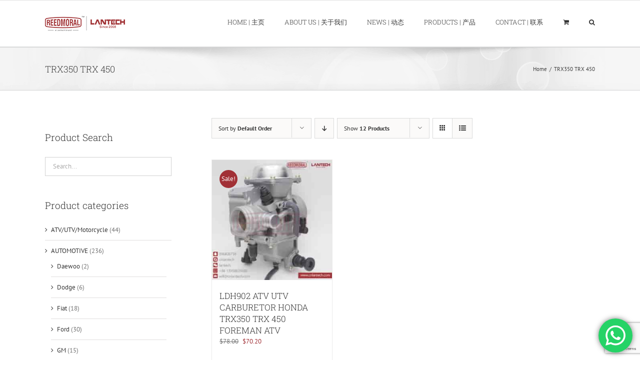

--- FILE ---
content_type: text/html; charset=UTF-8
request_url: https://www.cnlantech.com/product-tag/trx350-trx-450/
body_size: 23553
content:
<!DOCTYPE html>
<html class="avada-html-layout-wide avada-html-header-position-top avada-html-is-archive" lang="en-US" prefix="og: http://ogp.me/ns# fb: http://ogp.me/ns/fb#">
<head>
	<meta http-equiv="X-UA-Compatible" content="IE=edge" />
	<meta http-equiv="Content-Type" content="text/html; charset=utf-8"/>
	<meta name="viewport" content="width=device-width, initial-scale=1" />
	<meta name='robots' content='index, follow, max-image-preview:large, max-snippet:-1, max-video-preview:-1' />
	<style>img:is([sizes="auto" i], [sizes^="auto," i]) { contain-intrinsic-size: 3000px 1500px }</style>
	
	<!-- This site is optimized with the Yoast SEO plugin v26.0 - https://yoast.com/wordpress/plugins/seo/ -->
	<title>TRX350 TRX 450 Archives - Lantech Automotive Industry Co.,Ltd. | Lantech Machinery Co.,Ltd.福建联德机械有限公司</title>
	<link rel="canonical" href="https://www.cnlantech.com/product-tag/trx350-trx-450/" />
	<meta property="og:locale" content="en_US" />
	<meta property="og:type" content="article" />
	<meta property="og:title" content="TRX350 TRX 450 Archives - Lantech Automotive Industry Co.,Ltd. | Lantech Machinery Co.,Ltd.福建联德机械有限公司" />
	<meta property="og:url" content="https://www.cnlantech.com/product-tag/trx350-trx-450/" />
	<meta property="og:site_name" content="Lantech Automotive Industry Co.,Ltd. | Lantech Machinery Co.,Ltd.福建联德机械有限公司" />
	<meta name="twitter:card" content="summary_large_image" />
	<script type="application/ld+json" class="yoast-schema-graph">{"@context":"https://schema.org","@graph":[{"@type":"CollectionPage","@id":"https://www.cnlantech.com/product-tag/trx350-trx-450/","url":"https://www.cnlantech.com/product-tag/trx350-trx-450/","name":"TRX350 TRX 450 Archives - Lantech Automotive Industry Co.,Ltd. | Lantech Machinery Co.,Ltd.福建联德机械有限公司","isPartOf":{"@id":"https://www.cnlantech.com/#website"},"primaryImageOfPage":{"@id":"https://www.cnlantech.com/product-tag/trx350-trx-450/#primaryimage"},"image":{"@id":"https://www.cnlantech.com/product-tag/trx350-trx-450/#primaryimage"},"thumbnailUrl":"https://www.cnlantech.com/wp-content/uploads/2019/01/H902水印3-1.jpg","breadcrumb":{"@id":"https://www.cnlantech.com/product-tag/trx350-trx-450/#breadcrumb"},"inLanguage":"en-US"},{"@type":"ImageObject","inLanguage":"en-US","@id":"https://www.cnlantech.com/product-tag/trx350-trx-450/#primaryimage","url":"https://www.cnlantech.com/wp-content/uploads/2019/01/H902水印3-1.jpg","contentUrl":"https://www.cnlantech.com/wp-content/uploads/2019/01/H902水印3-1.jpg","width":1600,"height":1600},{"@type":"BreadcrumbList","@id":"https://www.cnlantech.com/product-tag/trx350-trx-450/#breadcrumb","itemListElement":[{"@type":"ListItem","position":1,"name":"Home","item":"https://www.cnlantech.com/"},{"@type":"ListItem","position":2,"name":"TRX350 TRX 450"}]},{"@type":"WebSite","@id":"https://www.cnlantech.com/#website","url":"https://www.cnlantech.com/","name":"Lantech Automotive Industry Co.,Ltd. | Lantech Machinery Co.,Ltd.福建联德机械有限公司","description":"Carburetor Throttle Body Manufacturer/Factory","potentialAction":[{"@type":"SearchAction","target":{"@type":"EntryPoint","urlTemplate":"https://www.cnlantech.com/?s={search_term_string}"},"query-input":{"@type":"PropertyValueSpecification","valueRequired":true,"valueName":"search_term_string"}}],"inLanguage":"en-US"}]}</script>
	<!-- / Yoast SEO plugin. -->


<link rel='dns-prefetch' href='//www.cnlantech.com' />
<link rel="alternate" type="application/rss+xml" title="Lantech Automotive Industry Co.,Ltd. | Lantech Machinery Co.,Ltd.福建联德机械有限公司 &raquo; Feed" href="https://www.cnlantech.com/feed/" />
<link rel="alternate" type="application/rss+xml" title="Lantech Automotive Industry Co.,Ltd. | Lantech Machinery Co.,Ltd.福建联德机械有限公司 &raquo; Comments Feed" href="https://www.cnlantech.com/comments/feed/" />
					<link rel="shortcut icon" href="https://www.cnlantech.com/wp-content/uploads/2019/02/32_compressed.jpg" type="image/x-icon" />
		
					<!-- Apple Touch Icon -->
			<link rel="apple-touch-icon" sizes="180x180" href="https://www.cnlantech.com/wp-content/uploads/2019/02/114_compressed.jpg">
		
					<!-- Android Icon -->
			<link rel="icon" sizes="192x192" href="https://www.cnlantech.com/wp-content/uploads/2019/02/57_compressed.jpg">
		
					<!-- MS Edge Icon -->
			<meta name="msapplication-TileImage" content="https://www.cnlantech.com/wp-content/uploads/2019/02/72_compressed.jpg">
				<link rel="alternate" type="application/rss+xml" title="Lantech Automotive Industry Co.,Ltd. | Lantech Machinery Co.,Ltd.福建联德机械有限公司 &raquo; TRX350 TRX 450 Tag Feed" href="https://www.cnlantech.com/product-tag/trx350-trx-450/feed/" />
				
		<meta property="og:locale" content="en_US"/>
		<meta property="og:type" content="article"/>
		<meta property="og:site_name" content="Lantech Automotive Industry Co.,Ltd. | Lantech Machinery Co.,Ltd.福建联德机械有限公司"/>
		<meta property="og:title" content="TRX350 TRX 450 Archives - Lantech Automotive Industry Co.,Ltd. | Lantech Machinery Co.,Ltd.福建联德机械有限公司"/>
				<meta property="og:url" content="https://www.cnlantech.com/products/atv-utv-motorcycle/ldh902-atv-utv-carburetor-honda-trx350-trx-450-foreman-atv/"/>
																				<meta property="og:image" content="https://www.cnlantech.com/wp-content/uploads/2019/01/H902水印3-1.jpg"/>
		<meta property="og:image:width" content="1600"/>
		<meta property="og:image:height" content="1600"/>
		<meta property="og:image:type" content="image/jpeg"/>
				<script type="text/javascript">
/* <![CDATA[ */
window._wpemojiSettings = {"baseUrl":"https:\/\/s.w.org\/images\/core\/emoji\/16.0.1\/72x72\/","ext":".png","svgUrl":"https:\/\/s.w.org\/images\/core\/emoji\/16.0.1\/svg\/","svgExt":".svg","source":{"concatemoji":"https:\/\/www.cnlantech.com\/wp-includes\/js\/wp-emoji-release.min.js?ver=6.8.3"}};
/*! This file is auto-generated */
!function(s,n){var o,i,e;function c(e){try{var t={supportTests:e,timestamp:(new Date).valueOf()};sessionStorage.setItem(o,JSON.stringify(t))}catch(e){}}function p(e,t,n){e.clearRect(0,0,e.canvas.width,e.canvas.height),e.fillText(t,0,0);var t=new Uint32Array(e.getImageData(0,0,e.canvas.width,e.canvas.height).data),a=(e.clearRect(0,0,e.canvas.width,e.canvas.height),e.fillText(n,0,0),new Uint32Array(e.getImageData(0,0,e.canvas.width,e.canvas.height).data));return t.every(function(e,t){return e===a[t]})}function u(e,t){e.clearRect(0,0,e.canvas.width,e.canvas.height),e.fillText(t,0,0);for(var n=e.getImageData(16,16,1,1),a=0;a<n.data.length;a++)if(0!==n.data[a])return!1;return!0}function f(e,t,n,a){switch(t){case"flag":return n(e,"\ud83c\udff3\ufe0f\u200d\u26a7\ufe0f","\ud83c\udff3\ufe0f\u200b\u26a7\ufe0f")?!1:!n(e,"\ud83c\udde8\ud83c\uddf6","\ud83c\udde8\u200b\ud83c\uddf6")&&!n(e,"\ud83c\udff4\udb40\udc67\udb40\udc62\udb40\udc65\udb40\udc6e\udb40\udc67\udb40\udc7f","\ud83c\udff4\u200b\udb40\udc67\u200b\udb40\udc62\u200b\udb40\udc65\u200b\udb40\udc6e\u200b\udb40\udc67\u200b\udb40\udc7f");case"emoji":return!a(e,"\ud83e\udedf")}return!1}function g(e,t,n,a){var r="undefined"!=typeof WorkerGlobalScope&&self instanceof WorkerGlobalScope?new OffscreenCanvas(300,150):s.createElement("canvas"),o=r.getContext("2d",{willReadFrequently:!0}),i=(o.textBaseline="top",o.font="600 32px Arial",{});return e.forEach(function(e){i[e]=t(o,e,n,a)}),i}function t(e){var t=s.createElement("script");t.src=e,t.defer=!0,s.head.appendChild(t)}"undefined"!=typeof Promise&&(o="wpEmojiSettingsSupports",i=["flag","emoji"],n.supports={everything:!0,everythingExceptFlag:!0},e=new Promise(function(e){s.addEventListener("DOMContentLoaded",e,{once:!0})}),new Promise(function(t){var n=function(){try{var e=JSON.parse(sessionStorage.getItem(o));if("object"==typeof e&&"number"==typeof e.timestamp&&(new Date).valueOf()<e.timestamp+604800&&"object"==typeof e.supportTests)return e.supportTests}catch(e){}return null}();if(!n){if("undefined"!=typeof Worker&&"undefined"!=typeof OffscreenCanvas&&"undefined"!=typeof URL&&URL.createObjectURL&&"undefined"!=typeof Blob)try{var e="postMessage("+g.toString()+"("+[JSON.stringify(i),f.toString(),p.toString(),u.toString()].join(",")+"));",a=new Blob([e],{type:"text/javascript"}),r=new Worker(URL.createObjectURL(a),{name:"wpTestEmojiSupports"});return void(r.onmessage=function(e){c(n=e.data),r.terminate(),t(n)})}catch(e){}c(n=g(i,f,p,u))}t(n)}).then(function(e){for(var t in e)n.supports[t]=e[t],n.supports.everything=n.supports.everything&&n.supports[t],"flag"!==t&&(n.supports.everythingExceptFlag=n.supports.everythingExceptFlag&&n.supports[t]);n.supports.everythingExceptFlag=n.supports.everythingExceptFlag&&!n.supports.flag,n.DOMReady=!1,n.readyCallback=function(){n.DOMReady=!0}}).then(function(){return e}).then(function(){var e;n.supports.everything||(n.readyCallback(),(e=n.source||{}).concatemoji?t(e.concatemoji):e.wpemoji&&e.twemoji&&(t(e.twemoji),t(e.wpemoji)))}))}((window,document),window._wpemojiSettings);
/* ]]> */
</script>
<link rel='stylesheet' id='ht_ctc_main_css-css' href='https://www.cnlantech.com/wp-content/plugins/click-to-chat-for-whatsapp/new/inc/assets/css/main.css?ver=4.31' type='text/css' media='all' />
<style id='wp-emoji-styles-inline-css' type='text/css'>

	img.wp-smiley, img.emoji {
		display: inline !important;
		border: none !important;
		box-shadow: none !important;
		height: 1em !important;
		width: 1em !important;
		margin: 0 0.07em !important;
		vertical-align: -0.1em !important;
		background: none !important;
		padding: 0 !important;
	}
</style>
<style id='filebird-block-filebird-gallery-style-inline-css' type='text/css'>
ul.filebird-block-filebird-gallery{margin:auto!important;padding:0!important;width:100%}ul.filebird-block-filebird-gallery.layout-grid{display:grid;grid-gap:20px;align-items:stretch;grid-template-columns:repeat(var(--columns),1fr);justify-items:stretch}ul.filebird-block-filebird-gallery.layout-grid li img{border:1px solid #ccc;box-shadow:2px 2px 6px 0 rgba(0,0,0,.3);height:100%;max-width:100%;-o-object-fit:cover;object-fit:cover;width:100%}ul.filebird-block-filebird-gallery.layout-masonry{-moz-column-count:var(--columns);-moz-column-gap:var(--space);column-gap:var(--space);-moz-column-width:var(--min-width);columns:var(--min-width) var(--columns);display:block;overflow:auto}ul.filebird-block-filebird-gallery.layout-masonry li{margin-bottom:var(--space)}ul.filebird-block-filebird-gallery li{list-style:none}ul.filebird-block-filebird-gallery li figure{height:100%;margin:0;padding:0;position:relative;width:100%}ul.filebird-block-filebird-gallery li figure figcaption{background:linear-gradient(0deg,rgba(0,0,0,.7),rgba(0,0,0,.3) 70%,transparent);bottom:0;box-sizing:border-box;color:#fff;font-size:.8em;margin:0;max-height:100%;overflow:auto;padding:3em .77em .7em;position:absolute;text-align:center;width:100%;z-index:2}ul.filebird-block-filebird-gallery li figure figcaption a{color:inherit}.fb-block-hover-animation-zoomIn figure{overflow:hidden}.fb-block-hover-animation-zoomIn figure img{transform:scale(1);transition:.3s ease-in-out}.fb-block-hover-animation-zoomIn figure:hover img{transform:scale(1.3)}.fb-block-hover-animation-shine figure{overflow:hidden;position:relative}.fb-block-hover-animation-shine figure:before{background:linear-gradient(90deg,hsla(0,0%,100%,0) 0,hsla(0,0%,100%,.3));content:"";display:block;height:100%;left:-75%;position:absolute;top:0;transform:skewX(-25deg);width:50%;z-index:2}.fb-block-hover-animation-shine figure:hover:before{animation:shine .75s}@keyframes shine{to{left:125%}}.fb-block-hover-animation-opacity figure{overflow:hidden}.fb-block-hover-animation-opacity figure img{opacity:1;transition:.3s ease-in-out}.fb-block-hover-animation-opacity figure:hover img{opacity:.5}.fb-block-hover-animation-grayscale figure img{filter:grayscale(100%);transition:.3s ease-in-out}.fb-block-hover-animation-grayscale figure:hover img{filter:grayscale(0)}

</style>
<link rel='stylesheet' id='contact-form-7-css' href='https://www.cnlantech.com/wp-content/plugins/contact-form-7/includes/css/styles.css?ver=6.1.3' type='text/css' media='all' />
<style id='woocommerce-inline-inline-css' type='text/css'>
.woocommerce form .form-row .required { visibility: visible; }
</style>
<link rel='stylesheet' id='brands-styles-css' href='https://www.cnlantech.com/wp-content/plugins/woocommerce/assets/css/brands.css?ver=10.3.7' type='text/css' media='all' />
<link rel='stylesheet' id='fusion-dynamic-css-css' href='https://www.cnlantech.com/wp-content/uploads/fusion-styles/bbac05677bd47c940365ac7d1a3f43a2.min.css?ver=3.14' type='text/css' media='all' />
<script type="text/javascript" src="https://www.cnlantech.com/wp-includes/js/jquery/jquery.min.js?ver=3.7.1" id="jquery-core-js"></script>
<script type="text/javascript" src="https://www.cnlantech.com/wp-content/plugins/woocommerce/assets/js/jquery-blockui/jquery.blockUI.min.js?ver=2.7.0-wc.10.3.7" id="wc-jquery-blockui-js" defer="defer" data-wp-strategy="defer"></script>
<script type="text/javascript" id="wc-add-to-cart-js-extra">
/* <![CDATA[ */
var wc_add_to_cart_params = {"ajax_url":"\/wp-admin\/admin-ajax.php","wc_ajax_url":"\/?wc-ajax=%%endpoint%%","i18n_view_cart":"View cart","cart_url":"https:\/\/www.cnlantech.com\/cart\/","is_cart":"","cart_redirect_after_add":"no"};
/* ]]> */
</script>
<script type="text/javascript" src="https://www.cnlantech.com/wp-content/plugins/woocommerce/assets/js/frontend/add-to-cart.min.js?ver=10.3.7" id="wc-add-to-cart-js" defer="defer" data-wp-strategy="defer"></script>
<script type="text/javascript" src="https://www.cnlantech.com/wp-content/plugins/woocommerce/assets/js/js-cookie/js.cookie.min.js?ver=2.1.4-wc.10.3.7" id="wc-js-cookie-js" defer="defer" data-wp-strategy="defer"></script>
<script type="text/javascript" id="woocommerce-js-extra">
/* <![CDATA[ */
var woocommerce_params = {"ajax_url":"\/wp-admin\/admin-ajax.php","wc_ajax_url":"\/?wc-ajax=%%endpoint%%","i18n_password_show":"Show password","i18n_password_hide":"Hide password"};
/* ]]> */
</script>
<script type="text/javascript" src="https://www.cnlantech.com/wp-content/plugins/woocommerce/assets/js/frontend/woocommerce.min.js?ver=10.3.7" id="woocommerce-js" defer="defer" data-wp-strategy="defer"></script>
<link rel="https://api.w.org/" href="https://www.cnlantech.com/wp-json/" /><link rel="alternate" title="JSON" type="application/json" href="https://www.cnlantech.com/wp-json/wp/v2/product_tag/1015" /><link rel="EditURI" type="application/rsd+xml" title="RSD" href="https://www.cnlantech.com/xmlrpc.php?rsd" />
<meta name="generator" content="WordPress 6.8.3" />
<meta name="generator" content="WooCommerce 10.3.7" />
<meta name="generator" content="Redux 4.5.8" /><style type="text/css" id="css-fb-visibility">@media screen and (max-width: 640px){.fusion-no-small-visibility{display:none !important;}body .sm-text-align-center{text-align:center !important;}body .sm-text-align-left{text-align:left !important;}body .sm-text-align-right{text-align:right !important;}body .sm-text-align-justify{text-align:justify !important;}body .sm-flex-align-center{justify-content:center !important;}body .sm-flex-align-flex-start{justify-content:flex-start !important;}body .sm-flex-align-flex-end{justify-content:flex-end !important;}body .sm-mx-auto{margin-left:auto !important;margin-right:auto !important;}body .sm-ml-auto{margin-left:auto !important;}body .sm-mr-auto{margin-right:auto !important;}body .fusion-absolute-position-small{position:absolute;top:auto;width:100%;}.awb-sticky.awb-sticky-small{ position: sticky; top: var(--awb-sticky-offset,0); }}@media screen and (min-width: 641px) and (max-width: 1024px){.fusion-no-medium-visibility{display:none !important;}body .md-text-align-center{text-align:center !important;}body .md-text-align-left{text-align:left !important;}body .md-text-align-right{text-align:right !important;}body .md-text-align-justify{text-align:justify !important;}body .md-flex-align-center{justify-content:center !important;}body .md-flex-align-flex-start{justify-content:flex-start !important;}body .md-flex-align-flex-end{justify-content:flex-end !important;}body .md-mx-auto{margin-left:auto !important;margin-right:auto !important;}body .md-ml-auto{margin-left:auto !important;}body .md-mr-auto{margin-right:auto !important;}body .fusion-absolute-position-medium{position:absolute;top:auto;width:100%;}.awb-sticky.awb-sticky-medium{ position: sticky; top: var(--awb-sticky-offset,0); }}@media screen and (min-width: 1025px){.fusion-no-large-visibility{display:none !important;}body .lg-text-align-center{text-align:center !important;}body .lg-text-align-left{text-align:left !important;}body .lg-text-align-right{text-align:right !important;}body .lg-text-align-justify{text-align:justify !important;}body .lg-flex-align-center{justify-content:center !important;}body .lg-flex-align-flex-start{justify-content:flex-start !important;}body .lg-flex-align-flex-end{justify-content:flex-end !important;}body .lg-mx-auto{margin-left:auto !important;margin-right:auto !important;}body .lg-ml-auto{margin-left:auto !important;}body .lg-mr-auto{margin-right:auto !important;}body .fusion-absolute-position-large{position:absolute;top:auto;width:100%;}.awb-sticky.awb-sticky-large{ position: sticky; top: var(--awb-sticky-offset,0); }}</style>	<noscript><style>.woocommerce-product-gallery{ opacity: 1 !important; }</style></noscript>
	<style type="text/css">.recentcomments a{display:inline !important;padding:0 !important;margin:0 !important;}</style>		<script type="text/javascript">
			var doc = document.documentElement;
			doc.setAttribute( 'data-useragent', navigator.userAgent );
		</script>
		
	</head>

<body class="archive tax-product_tag term-trx350-trx-450 term-1015 wp-theme-Avada theme-Avada woocommerce woocommerce-page woocommerce-no-js has-sidebar fusion-image-hovers fusion-pagination-sizing fusion-button_type-flat fusion-button_span-no fusion-button_gradient-linear avada-image-rollover-circle-yes avada-image-rollover-yes avada-image-rollover-direction-left fusion-has-button-gradient fusion-body ltr fusion-sticky-header no-tablet-sticky-header no-mobile-sticky-header no-mobile-slidingbar avada-has-rev-slider-styles fusion-disable-outline fusion-sub-menu-fade mobile-logo-pos-left layout-wide-mode avada-has-boxed-modal-shadow- layout-scroll-offset-full avada-has-zero-margin-offset-top fusion-top-header menu-text-align-left fusion-woo-product-design-classic fusion-woo-shop-page-columns-3 fusion-woo-related-columns-3 fusion-woo-archive-page-columns-3 avada-has-woo-gallery-disabled woo-sale-badge-circle woo-outofstock-badge-top_bar mobile-menu-design-modern fusion-show-pagination-text fusion-header-layout-v3 avada-responsive avada-footer-fx-none avada-menu-highlight-style-bar fusion-search-form-classic fusion-main-menu-search-overlay fusion-avatar-square avada-dropdown-styles avada-blog-layout- avada-blog-archive-layout- avada-header-shadow-no avada-menu-icon-position-left avada-has-megamenu-shadow avada-has-mainmenu-dropdown-divider avada-has-mobile-menu-search avada-has-main-nav-search-icon avada-has-breadcrumb-mobile-hidden avada-has-titlebar-bar_and_content avada-has-pagination-padding avada-flyout-menu-direction-fade avada-ec-views-v1" data-awb-post-id="12797">
		<a class="skip-link screen-reader-text" href="#content">Skip to content</a>

	<div id="boxed-wrapper">
		
		<div id="wrapper" class="fusion-wrapper">
			<div id="home" style="position:relative;top:-1px;"></div>
							
					
			<header class="fusion-header-wrapper">
				<div class="fusion-header-v3 fusion-logo-alignment fusion-logo-left fusion-sticky-menu- fusion-sticky-logo-1 fusion-mobile-logo-  fusion-mobile-menu-design-modern">
					
<div class="fusion-secondary-header">
	<div class="fusion-row">
					</div>
</div>
<div class="fusion-header-sticky-height"></div>
<div class="fusion-header">
	<div class="fusion-row">
					<div class="fusion-logo" data-margin-top="31px" data-margin-bottom="31px" data-margin-left="0px" data-margin-right="0px">
			<a class="fusion-logo-link"  href="https://www.cnlantech.com/" >

						<!-- standard logo -->
			<img src="https://www.cnlantech.com/wp-content/uploads/2022/10/Backup_of_REED-160.png" srcset="https://www.cnlantech.com/wp-content/uploads/2022/10/Backup_of_REED-160.png 1x, https://www.cnlantech.com/wp-content/uploads/2022/10/Backup_of_REED-320-1.png 2x" width="160" height="30" style="max-height:30px;height:auto;" alt="Lantech Automotive Industry Co.,Ltd. | Lantech Machinery Co.,Ltd.福建联德机械有限公司 Logo" data-retina_logo_url="https://www.cnlantech.com/wp-content/uploads/2022/10/Backup_of_REED-320-1.png" class="fusion-standard-logo" />

			
											<!-- sticky header logo -->
				<img src="https://www.cnlantech.com/wp-content/uploads/2022/10/Backup_of_REED-160.png" srcset="https://www.cnlantech.com/wp-content/uploads/2022/10/Backup_of_REED-160.png 1x, https://www.cnlantech.com/wp-content/uploads/2022/10/Backup_of_REED-320-1.png 2x" width="160" height="30" style="max-height:30px;height:auto;" alt="Lantech Automotive Industry Co.,Ltd. | Lantech Machinery Co.,Ltd.福建联德机械有限公司 Logo" data-retina_logo_url="https://www.cnlantech.com/wp-content/uploads/2022/10/Backup_of_REED-320-1.png" class="fusion-sticky-logo" />
					</a>
		</div>		<nav class="fusion-main-menu" aria-label="Main Menu"><div class="fusion-overlay-search">		<form role="search" class="searchform fusion-search-form  fusion-search-form-classic" method="get" action="https://www.cnlantech.com/">
			<div class="fusion-search-form-content">

				
				<div class="fusion-search-field search-field">
					<label><span class="screen-reader-text">Search for:</span>
													<input type="search" value="" name="s" class="s" placeholder="Search..." required aria-required="true" aria-label="Search..."/>
											</label>
				</div>
				<div class="fusion-search-button search-button">
					<input type="submit" class="fusion-search-submit searchsubmit" aria-label="Search" value="&#xf002;" />
									</div>

				<input type="hidden" value="product" name="post_type" />
			</div>


			
		</form>
		<div class="fusion-search-spacer"></div><a href="#" role="button" aria-label="Close Search" class="fusion-close-search"></a></div><ul id="menu-main" class="fusion-menu"><li  id="menu-item-11856"  class="menu-item menu-item-type-post_type menu-item-object-page menu-item-home menu-item-11856"  data-item-id="11856"><a  href="https://www.cnlantech.com/" class="fusion-bar-highlight"><span class="menu-text">HOME | 主页</span></a></li><li  id="menu-item-13114"  class="menu-item menu-item-type-post_type menu-item-object-page menu-item-13114"  data-item-id="13114"><a  href="https://www.cnlantech.com/about-us/" class="fusion-bar-highlight"><span class="menu-text">ABOUT US | 关于我们</span></a></li><li  id="menu-item-11861"  class="menu-item menu-item-type-post_type menu-item-object-page menu-item-11861"  data-item-id="11861"><a  href="https://www.cnlantech.com/news/" class="fusion-bar-highlight"><span class="menu-text">NEWS | 动态</span></a></li><li  id="menu-item-13438"  class="menu-item menu-item-type-post_type menu-item-object-page menu-item-has-children menu-item-13438 fusion-megamenu-menu "  data-item-id="13438"><a  href="https://www.cnlantech.com/products/" class="fusion-bar-highlight"><span class="menu-text">PRODUCTS | 产品</span></a><div class="fusion-megamenu-wrapper fusion-columns-4 columns-per-row-4 columns-8 col-span-12 fusion-megamenu-fullwidth"><div class="row"><div class="fusion-megamenu-holder lazyload" style="width:1100px;" data-width="1100px"><ul class="fusion-megamenu fusion-megamenu-border"><li  id="menu-item-13512"  class="menu-item menu-item-type-custom menu-item-object-custom menu-item-has-children menu-item-13512 fusion-megamenu-submenu fusion-megamenu-columns-4 col-lg-3 col-md-3 col-sm-3" ><div class='fusion-megamenu-title'><span class="awb-justify-title"><span class="fusion-megamenu-icon"><i class="glyphicon fa-globe-europe fas" aria-hidden="true"></i></span>EURO SERIES</span></div><ul class="sub-menu"><li  id="menu-item-13472"  class="menu-item menu-item-type-custom menu-item-object-custom menu-item-13472" ><a  href="https://www.cnlantech.com/product-category/automotive/renault/" class="fusion-bar-highlight"><span><span class="fusion-megamenu-bullet"></span>Renault</span></a></li><li  id="menu-item-13494"  class="menu-item menu-item-type-custom menu-item-object-custom menu-item-13494" ><a  href="https://www.cnlantech.com/product-category/automotive/fiat/" class="fusion-bar-highlight"><span><span class="fusion-megamenu-bullet"></span>Fiat</span></a></li><li  id="menu-item-13502"  class="menu-item menu-item-type-custom menu-item-object-custom menu-item-13502" ><a  href="https://www.cnlantech.com/product-category/automotive/land-rover/" class="fusion-bar-highlight"><span><span class="fusion-megamenu-bullet"></span>Land Rover</span></a></li><li  id="menu-item-13501"  class="menu-item menu-item-type-custom menu-item-object-custom menu-item-13501" ><a  href="https://www.cnlantech.com/product-category/automotive/lada/" class="fusion-bar-highlight"><span><span class="fusion-megamenu-bullet"></span>Lada</span></a></li><li  id="menu-item-13511"  class="menu-item menu-item-type-custom menu-item-object-custom menu-item-13511" ><a  href="https://www.cnlantech.com/product-category/automotive/volkswagen/" class="fusion-bar-highlight"><span><span class="fusion-megamenu-bullet"></span>Volkswagen</span></a></li><li  id="menu-item-13506"  class="menu-item menu-item-type-custom menu-item-object-custom menu-item-13506" ><a  href="https://www.cnlantech.com/product-category/automotive/peugeot/" class="fusion-bar-highlight"><span><span class="fusion-megamenu-bullet"></span>Peugeot</span></a></li><li  id="menu-item-13507"  class="menu-item menu-item-type-custom menu-item-object-custom menu-item-13507" ><a  href="https://www.cnlantech.com/product-category/automotive/porsche/" class="fusion-bar-highlight"><span><span class="fusion-megamenu-bullet"></span>Porsche</span></a></li><li  id="menu-item-13508"  class="menu-item menu-item-type-custom menu-item-object-custom menu-item-13508" ><a  href="https://www.cnlantech.com/product-category/automotive/skoda/" class="fusion-bar-highlight"><span><span class="fusion-megamenu-bullet"></span>Skoda</span></a></li></ul></li><li  id="menu-item-13471"  class="menu-item menu-item-type-custom menu-item-object-custom menu-item-has-children menu-item-13471 fusion-megamenu-submenu fusion-megamenu-columns-4 col-lg-3 col-md-3 col-sm-3" ><div class='fusion-megamenu-title'><span class="awb-justify-title"><span class="fusion-megamenu-icon"><i class="glyphicon fa-certificate fas" aria-hidden="true"></i></span>JAPAN SERIES</span></div><ul class="sub-menu"><li  id="menu-item-13499"  class="menu-item menu-item-type-custom menu-item-object-custom menu-item-13499" ><a  href="https://www.cnlantech.com/product-category/automotive/isuzu/" class="fusion-bar-highlight"><span><span class="fusion-megamenu-bullet"></span>Isuzu</span></a></li><li  id="menu-item-13503"  class="menu-item menu-item-type-custom menu-item-object-custom menu-item-13503" ><a  href="https://www.cnlantech.com/product-category/automotive/mazda/" class="fusion-bar-highlight"><span><span class="fusion-megamenu-bullet"></span>Mazda</span></a></li><li  id="menu-item-13504"  class="menu-item menu-item-type-custom menu-item-object-custom menu-item-13504" ><a  href="https://www.cnlantech.com/product-category/automotive/mitsubishi/" class="fusion-bar-highlight"><span><span class="fusion-megamenu-bullet"></span>Mitsubishi</span></a></li><li  id="menu-item-13505"  class="menu-item menu-item-type-custom menu-item-object-custom menu-item-13505" ><a  href="https://www.cnlantech.com/product-category/automotive/nissan/" class="fusion-bar-highlight"><span><span class="fusion-megamenu-bullet"></span>Nissan</span></a></li><li  id="menu-item-13510"  class="menu-item menu-item-type-custom menu-item-object-custom menu-item-13510" ><a  href="https://www.cnlantech.com/product-category/automotive/toyota/" class="fusion-bar-highlight"><span><span class="fusion-megamenu-bullet"></span>Toyota</span></a></li><li  id="menu-item-13509"  class="menu-item menu-item-type-custom menu-item-object-custom menu-item-13509" ><a  href="https://www.cnlantech.com/product-category/automotive/suzuki/" class="fusion-bar-highlight"><span><span class="fusion-megamenu-bullet"></span>Suzuki</span></a></li></ul></li><li  id="menu-item-13513"  class="menu-item menu-item-type-custom menu-item-object-custom menu-item-has-children menu-item-13513 fusion-megamenu-submenu fusion-megamenu-columns-4 col-lg-3 col-md-3 col-sm-3" ><div class='fusion-megamenu-title'><span class="awb-justify-title"><span class="fusion-megamenu-icon"><i class="glyphicon fa-flag-usa fas" aria-hidden="true"></i></span>AMERICA SERIES</span></div><ul class="sub-menu"><li  id="menu-item-13496"  class="menu-item menu-item-type-custom menu-item-object-custom menu-item-13496" ><a  href="https://www.cnlantech.com/product-category/automotive/gm/" class="fusion-bar-highlight"><span><span class="fusion-megamenu-bullet"></span>GM</span></a></li><li  id="menu-item-13495"  class="menu-item menu-item-type-custom menu-item-object-custom menu-item-13495" ><a  href="https://www.cnlantech.com/product-category/automotive/ford/" class="fusion-bar-highlight"><span><span class="fusion-megamenu-bullet"></span>Ford</span></a></li><li  id="menu-item-13493"  class="menu-item menu-item-type-custom menu-item-object-custom menu-item-13493" ><a  href="https://www.cnlantech.com/product-category/automotive/dodge/" class="fusion-bar-highlight"><span><span class="fusion-megamenu-bullet"></span>Dodge</span></a></li></ul></li><li  id="menu-item-13514"  class="menu-item menu-item-type-custom menu-item-object-custom menu-item-has-children menu-item-13514 fusion-megamenu-submenu fusion-megamenu-columns-4 col-lg-3 col-md-3 col-sm-3" ><div class='fusion-megamenu-title'><span class="awb-justify-title"><span class="fusion-megamenu-icon"><i class="glyphicon fa-yin-yang fas" aria-hidden="true"></i></span>KOREA SERIES</span></div><ul class="sub-menu"><li  id="menu-item-13492"  class="menu-item menu-item-type-custom menu-item-object-custom menu-item-13492" ><a  href="https://www.cnlantech.com/product-category/automotive/daewoo/" class="fusion-bar-highlight"><span><span class="fusion-megamenu-bullet"></span>Daewoo</span></a></li><li  id="menu-item-13500"  class="menu-item menu-item-type-custom menu-item-object-custom menu-item-13500" ><a  href="https://www.cnlantech.com/product-category/automotive/kia/" class="fusion-bar-highlight"><span><span class="fusion-megamenu-bullet"></span>Kia</span></a></li></ul></li></ul><ul class="fusion-megamenu fusion-megamenu-row-2 fusion-megamenu-row-columns-4"><li  id="menu-item-13515"  class="menu-item menu-item-type-custom menu-item-object-custom menu-item-has-children menu-item-13515 fusion-megamenu-submenu fusion-megamenu-columns-4 col-lg-3 col-md-3 col-sm-3" ><div class='fusion-megamenu-title'><span class="awb-justify-title"><span class="fusion-megamenu-icon"><i class="glyphicon fa-arrow-alt-circle-down fas" aria-hidden="true"></i></span>OTHER USES</span></div><ul class="sub-menu"><li  id="menu-item-13497"  class="menu-item menu-item-type-custom menu-item-object-custom menu-item-13497" ><a  href="https://www.cnlantech.com/product-category/atv-utv-motorcycle/" class="fusion-bar-highlight"><span><span class="fusion-megamenu-bullet"></span>ATV UTV MOTORCYCLE</span></a></li><li  id="menu-item-13517"  class="menu-item menu-item-type-custom menu-item-object-custom menu-item-13517" ><a  href="https://www.cnlantech.com/product-category/marine/" class="fusion-bar-highlight"><span><span class="fusion-megamenu-bullet"></span>MARINE</span></a></li><li  id="menu-item-13518"  class="menu-item menu-item-type-custom menu-item-object-custom menu-item-13518" ><a  href="https://www.cnlantech.com/product-category/performance/" class="fusion-bar-highlight"><span><span class="fusion-megamenu-bullet"></span>PERFORMANCE</span></a></li><li  id="menu-item-13519"  class="menu-item menu-item-type-custom menu-item-object-custom menu-item-13519" ><a  href="https://www.cnlantech.com/product-category/small-engine/" class="fusion-bar-highlight"><span><span class="fusion-megamenu-bullet"></span>SMALL ENGINE</span></a></li></ul></li><li  id="menu-item-13498"  class="menu-item menu-item-type-custom menu-item-object-custom menu-item-has-children menu-item-13498 fusion-megamenu-submenu fusion-megamenu-columns-4 col-lg-3 col-md-3 col-sm-3" ><div class='fusion-megamenu-title'><span class="awb-justify-title"><span class="fusion-megamenu-icon"><i class="glyphicon fa-artstation fab" aria-hidden="true"></i></span>CARB KITS</span></div><ul class="sub-menu"><li  id="menu-item-13528"  class="menu-item menu-item-type-custom menu-item-object-custom menu-item-13528" ><a  href="https://www.cnlantech.com/product-category/carburetor-parts/" class="fusion-bar-highlight"><span><span class="fusion-megamenu-bullet"></span>Carburetor Parts</span></a></li></ul></li><li  id="menu-item-13520"  class="menu-item menu-item-type-custom menu-item-object-custom menu-item-has-children menu-item-13520 fusion-megamenu-submenu fusion-megamenu-columns-4 col-lg-3 col-md-3 col-sm-3" ><div class='fusion-megamenu-title'><span class="awb-justify-title"><span class="fusion-megamenu-icon"><i class="glyphicon fa-tractor fas" aria-hidden="true"></i></span>TRACTOR</span></div><ul class="sub-menu"><li  id="menu-item-13521"  class="menu-item menu-item-type-custom menu-item-object-custom menu-item-13521" ><a  href="https://www.cnlantech.com/product-category/tractor/ford-tractor/" class="fusion-bar-highlight"><span><span class="fusion-megamenu-bullet"></span>Ford</span></a></li><li  id="menu-item-13522"  class="menu-item menu-item-type-custom menu-item-object-custom menu-item-13522" ><a  href="https://www.cnlantech.com/product-category/tractor/ih/" class="fusion-bar-highlight"><span><span class="fusion-megamenu-bullet"></span>IH</span></a></li></ul></li><li  id="menu-item-13527"  class="menu-item menu-item-type-custom menu-item-object-custom menu-item-has-children menu-item-13527 fusion-megamenu-submenu fusion-megamenu-columns-4 col-lg-3 col-md-3 col-sm-3" ><div class='fusion-megamenu-title'><span class="awb-justify-title"><span class="fusion-megamenu-icon"><i class="glyphicon fa-hubspot fab" aria-hidden="true"></i></span>OTHER PRODUCTS</span></div><ul class="sub-menu"><li  id="menu-item-13523"  class="menu-item menu-item-type-custom menu-item-object-custom menu-item-13523" ><a  href="https://www.cnlantech.com/product-category/trottle-body/" class="fusion-bar-highlight"><span><span class="fusion-megamenu-icon"><i class="glyphicon fa-infinity fas" aria-hidden="true"></i></span>TROTTLE BODY</span></a></li><li  id="menu-item-13516"  class="menu-item menu-item-type-custom menu-item-object-custom menu-item-13516" ><a  href="https://www.cnlantech.com/product-category/governor/" class="fusion-bar-highlight"><span><span class="fusion-megamenu-icon"><i class="glyphicon fa-empire fab" aria-hidden="true"></i></span>GOVERNOR</span></a></li></ul></li></ul></div><div style="clear:both;"></div></div></div></li><li  id="menu-item-11867"  class="menu-item menu-item-type-post_type menu-item-object-page menu-item-11867"  data-item-id="11867"><a  href="https://www.cnlantech.com/contact/" class="fusion-bar-highlight"><span class="menu-text">CONTACT | 联系</span></a></li><li class="fusion-custom-menu-item fusion-menu-cart fusion-main-menu-cart"><a class="fusion-main-menu-icon fusion-bar-highlight" href="https://www.cnlantech.com/cart/"><span class="menu-text" aria-label="View Cart"></span></a></li><li class="fusion-custom-menu-item fusion-main-menu-search fusion-search-overlay"><a class="fusion-main-menu-icon fusion-bar-highlight" href="#" aria-label="Search" data-title="Search" title="Search" role="button" aria-expanded="false"></a></li></ul></nav><div class="fusion-mobile-navigation"><ul id="menu-main-1" class="fusion-mobile-menu"><li   class="menu-item menu-item-type-post_type menu-item-object-page menu-item-home menu-item-11856"  data-item-id="11856"><a  href="https://www.cnlantech.com/" class="fusion-bar-highlight"><span class="menu-text">HOME | 主页</span></a></li><li   class="menu-item menu-item-type-post_type menu-item-object-page menu-item-13114"  data-item-id="13114"><a  href="https://www.cnlantech.com/about-us/" class="fusion-bar-highlight"><span class="menu-text">ABOUT US | 关于我们</span></a></li><li   class="menu-item menu-item-type-post_type menu-item-object-page menu-item-11861"  data-item-id="11861"><a  href="https://www.cnlantech.com/news/" class="fusion-bar-highlight"><span class="menu-text">NEWS | 动态</span></a></li><li   class="menu-item menu-item-type-post_type menu-item-object-page menu-item-has-children menu-item-13438 fusion-megamenu-menu "  data-item-id="13438"><a  href="https://www.cnlantech.com/products/" class="fusion-bar-highlight"><span class="menu-text">PRODUCTS | 产品</span></a><div class="fusion-megamenu-wrapper fusion-columns-4 columns-per-row-4 columns-8 col-span-12 fusion-megamenu-fullwidth"><div class="row"><div class="fusion-megamenu-holder lazyload" style="width:1100px;" data-width="1100px"><ul class="fusion-megamenu fusion-megamenu-border"><li   class="menu-item menu-item-type-custom menu-item-object-custom menu-item-has-children menu-item-13512 fusion-megamenu-submenu fusion-megamenu-columns-4 col-lg-3 col-md-3 col-sm-3" ><div class='fusion-megamenu-title'><span class="awb-justify-title"><span class="fusion-megamenu-icon"><i class="glyphicon fa-globe-europe fas" aria-hidden="true"></i></span>EURO SERIES</span></div><ul class="sub-menu"><li   class="menu-item menu-item-type-custom menu-item-object-custom menu-item-13472" ><a  href="https://www.cnlantech.com/product-category/automotive/renault/" class="fusion-bar-highlight"><span><span class="fusion-megamenu-bullet"></span>Renault</span></a></li><li   class="menu-item menu-item-type-custom menu-item-object-custom menu-item-13494" ><a  href="https://www.cnlantech.com/product-category/automotive/fiat/" class="fusion-bar-highlight"><span><span class="fusion-megamenu-bullet"></span>Fiat</span></a></li><li   class="menu-item menu-item-type-custom menu-item-object-custom menu-item-13502" ><a  href="https://www.cnlantech.com/product-category/automotive/land-rover/" class="fusion-bar-highlight"><span><span class="fusion-megamenu-bullet"></span>Land Rover</span></a></li><li   class="menu-item menu-item-type-custom menu-item-object-custom menu-item-13501" ><a  href="https://www.cnlantech.com/product-category/automotive/lada/" class="fusion-bar-highlight"><span><span class="fusion-megamenu-bullet"></span>Lada</span></a></li><li   class="menu-item menu-item-type-custom menu-item-object-custom menu-item-13511" ><a  href="https://www.cnlantech.com/product-category/automotive/volkswagen/" class="fusion-bar-highlight"><span><span class="fusion-megamenu-bullet"></span>Volkswagen</span></a></li><li   class="menu-item menu-item-type-custom menu-item-object-custom menu-item-13506" ><a  href="https://www.cnlantech.com/product-category/automotive/peugeot/" class="fusion-bar-highlight"><span><span class="fusion-megamenu-bullet"></span>Peugeot</span></a></li><li   class="menu-item menu-item-type-custom menu-item-object-custom menu-item-13507" ><a  href="https://www.cnlantech.com/product-category/automotive/porsche/" class="fusion-bar-highlight"><span><span class="fusion-megamenu-bullet"></span>Porsche</span></a></li><li   class="menu-item menu-item-type-custom menu-item-object-custom menu-item-13508" ><a  href="https://www.cnlantech.com/product-category/automotive/skoda/" class="fusion-bar-highlight"><span><span class="fusion-megamenu-bullet"></span>Skoda</span></a></li></ul></li><li   class="menu-item menu-item-type-custom menu-item-object-custom menu-item-has-children menu-item-13471 fusion-megamenu-submenu fusion-megamenu-columns-4 col-lg-3 col-md-3 col-sm-3" ><div class='fusion-megamenu-title'><span class="awb-justify-title"><span class="fusion-megamenu-icon"><i class="glyphicon fa-certificate fas" aria-hidden="true"></i></span>JAPAN SERIES</span></div><ul class="sub-menu"><li   class="menu-item menu-item-type-custom menu-item-object-custom menu-item-13499" ><a  href="https://www.cnlantech.com/product-category/automotive/isuzu/" class="fusion-bar-highlight"><span><span class="fusion-megamenu-bullet"></span>Isuzu</span></a></li><li   class="menu-item menu-item-type-custom menu-item-object-custom menu-item-13503" ><a  href="https://www.cnlantech.com/product-category/automotive/mazda/" class="fusion-bar-highlight"><span><span class="fusion-megamenu-bullet"></span>Mazda</span></a></li><li   class="menu-item menu-item-type-custom menu-item-object-custom menu-item-13504" ><a  href="https://www.cnlantech.com/product-category/automotive/mitsubishi/" class="fusion-bar-highlight"><span><span class="fusion-megamenu-bullet"></span>Mitsubishi</span></a></li><li   class="menu-item menu-item-type-custom menu-item-object-custom menu-item-13505" ><a  href="https://www.cnlantech.com/product-category/automotive/nissan/" class="fusion-bar-highlight"><span><span class="fusion-megamenu-bullet"></span>Nissan</span></a></li><li   class="menu-item menu-item-type-custom menu-item-object-custom menu-item-13510" ><a  href="https://www.cnlantech.com/product-category/automotive/toyota/" class="fusion-bar-highlight"><span><span class="fusion-megamenu-bullet"></span>Toyota</span></a></li><li   class="menu-item menu-item-type-custom menu-item-object-custom menu-item-13509" ><a  href="https://www.cnlantech.com/product-category/automotive/suzuki/" class="fusion-bar-highlight"><span><span class="fusion-megamenu-bullet"></span>Suzuki</span></a></li></ul></li><li   class="menu-item menu-item-type-custom menu-item-object-custom menu-item-has-children menu-item-13513 fusion-megamenu-submenu fusion-megamenu-columns-4 col-lg-3 col-md-3 col-sm-3" ><div class='fusion-megamenu-title'><span class="awb-justify-title"><span class="fusion-megamenu-icon"><i class="glyphicon fa-flag-usa fas" aria-hidden="true"></i></span>AMERICA SERIES</span></div><ul class="sub-menu"><li   class="menu-item menu-item-type-custom menu-item-object-custom menu-item-13496" ><a  href="https://www.cnlantech.com/product-category/automotive/gm/" class="fusion-bar-highlight"><span><span class="fusion-megamenu-bullet"></span>GM</span></a></li><li   class="menu-item menu-item-type-custom menu-item-object-custom menu-item-13495" ><a  href="https://www.cnlantech.com/product-category/automotive/ford/" class="fusion-bar-highlight"><span><span class="fusion-megamenu-bullet"></span>Ford</span></a></li><li   class="menu-item menu-item-type-custom menu-item-object-custom menu-item-13493" ><a  href="https://www.cnlantech.com/product-category/automotive/dodge/" class="fusion-bar-highlight"><span><span class="fusion-megamenu-bullet"></span>Dodge</span></a></li></ul></li><li   class="menu-item menu-item-type-custom menu-item-object-custom menu-item-has-children menu-item-13514 fusion-megamenu-submenu fusion-megamenu-columns-4 col-lg-3 col-md-3 col-sm-3" ><div class='fusion-megamenu-title'><span class="awb-justify-title"><span class="fusion-megamenu-icon"><i class="glyphicon fa-yin-yang fas" aria-hidden="true"></i></span>KOREA SERIES</span></div><ul class="sub-menu"><li   class="menu-item menu-item-type-custom menu-item-object-custom menu-item-13492" ><a  href="https://www.cnlantech.com/product-category/automotive/daewoo/" class="fusion-bar-highlight"><span><span class="fusion-megamenu-bullet"></span>Daewoo</span></a></li><li   class="menu-item menu-item-type-custom menu-item-object-custom menu-item-13500" ><a  href="https://www.cnlantech.com/product-category/automotive/kia/" class="fusion-bar-highlight"><span><span class="fusion-megamenu-bullet"></span>Kia</span></a></li></ul></li></ul><ul class="fusion-megamenu fusion-megamenu-row-2 fusion-megamenu-row-columns-4"><li   class="menu-item menu-item-type-custom menu-item-object-custom menu-item-has-children menu-item-13515 fusion-megamenu-submenu fusion-megamenu-columns-4 col-lg-3 col-md-3 col-sm-3" ><div class='fusion-megamenu-title'><span class="awb-justify-title"><span class="fusion-megamenu-icon"><i class="glyphicon fa-arrow-alt-circle-down fas" aria-hidden="true"></i></span>OTHER USES</span></div><ul class="sub-menu"><li   class="menu-item menu-item-type-custom menu-item-object-custom menu-item-13497" ><a  href="https://www.cnlantech.com/product-category/atv-utv-motorcycle/" class="fusion-bar-highlight"><span><span class="fusion-megamenu-bullet"></span>ATV UTV MOTORCYCLE</span></a></li><li   class="menu-item menu-item-type-custom menu-item-object-custom menu-item-13517" ><a  href="https://www.cnlantech.com/product-category/marine/" class="fusion-bar-highlight"><span><span class="fusion-megamenu-bullet"></span>MARINE</span></a></li><li   class="menu-item menu-item-type-custom menu-item-object-custom menu-item-13518" ><a  href="https://www.cnlantech.com/product-category/performance/" class="fusion-bar-highlight"><span><span class="fusion-megamenu-bullet"></span>PERFORMANCE</span></a></li><li   class="menu-item menu-item-type-custom menu-item-object-custom menu-item-13519" ><a  href="https://www.cnlantech.com/product-category/small-engine/" class="fusion-bar-highlight"><span><span class="fusion-megamenu-bullet"></span>SMALL ENGINE</span></a></li></ul></li><li   class="menu-item menu-item-type-custom menu-item-object-custom menu-item-has-children menu-item-13498 fusion-megamenu-submenu fusion-megamenu-columns-4 col-lg-3 col-md-3 col-sm-3" ><div class='fusion-megamenu-title'><span class="awb-justify-title"><span class="fusion-megamenu-icon"><i class="glyphicon fa-artstation fab" aria-hidden="true"></i></span>CARB KITS</span></div><ul class="sub-menu"><li   class="menu-item menu-item-type-custom menu-item-object-custom menu-item-13528" ><a  href="https://www.cnlantech.com/product-category/carburetor-parts/" class="fusion-bar-highlight"><span><span class="fusion-megamenu-bullet"></span>Carburetor Parts</span></a></li></ul></li><li   class="menu-item menu-item-type-custom menu-item-object-custom menu-item-has-children menu-item-13520 fusion-megamenu-submenu fusion-megamenu-columns-4 col-lg-3 col-md-3 col-sm-3" ><div class='fusion-megamenu-title'><span class="awb-justify-title"><span class="fusion-megamenu-icon"><i class="glyphicon fa-tractor fas" aria-hidden="true"></i></span>TRACTOR</span></div><ul class="sub-menu"><li   class="menu-item menu-item-type-custom menu-item-object-custom menu-item-13521" ><a  href="https://www.cnlantech.com/product-category/tractor/ford-tractor/" class="fusion-bar-highlight"><span><span class="fusion-megamenu-bullet"></span>Ford</span></a></li><li   class="menu-item menu-item-type-custom menu-item-object-custom menu-item-13522" ><a  href="https://www.cnlantech.com/product-category/tractor/ih/" class="fusion-bar-highlight"><span><span class="fusion-megamenu-bullet"></span>IH</span></a></li></ul></li><li   class="menu-item menu-item-type-custom menu-item-object-custom menu-item-has-children menu-item-13527 fusion-megamenu-submenu fusion-megamenu-columns-4 col-lg-3 col-md-3 col-sm-3" ><div class='fusion-megamenu-title'><span class="awb-justify-title"><span class="fusion-megamenu-icon"><i class="glyphicon fa-hubspot fab" aria-hidden="true"></i></span>OTHER PRODUCTS</span></div><ul class="sub-menu"><li   class="menu-item menu-item-type-custom menu-item-object-custom menu-item-13523" ><a  href="https://www.cnlantech.com/product-category/trottle-body/" class="fusion-bar-highlight"><span><span class="fusion-megamenu-icon"><i class="glyphicon fa-infinity fas" aria-hidden="true"></i></span>TROTTLE BODY</span></a></li><li   class="menu-item menu-item-type-custom menu-item-object-custom menu-item-13516" ><a  href="https://www.cnlantech.com/product-category/governor/" class="fusion-bar-highlight"><span><span class="fusion-megamenu-icon"><i class="glyphicon fa-empire fab" aria-hidden="true"></i></span>GOVERNOR</span></a></li></ul></li></ul></div><div style="clear:both;"></div></div></div></li><li   class="menu-item menu-item-type-post_type menu-item-object-page menu-item-11867"  data-item-id="11867"><a  href="https://www.cnlantech.com/contact/" class="fusion-bar-highlight"><span class="menu-text">CONTACT | 联系</span></a></li></ul></div>	<div class="fusion-mobile-menu-icons">
							<a href="#" class="fusion-icon awb-icon-bars" aria-label="Toggle mobile menu" aria-expanded="false"></a>
		
					<a href="#" class="fusion-icon awb-icon-search" aria-label="Toggle mobile search"></a>
		
		
					<a href="https://www.cnlantech.com/cart/" class="fusion-icon awb-icon-shopping-cart"  aria-label="Toggle mobile cart"></a>
			</div>

<nav class="fusion-mobile-nav-holder fusion-mobile-menu-text-align-left" aria-label="Main Menu Mobile"></nav>

		
<div class="fusion-clearfix"></div>
<div class="fusion-mobile-menu-search">
			<form role="search" class="searchform fusion-search-form  fusion-search-form-classic" method="get" action="https://www.cnlantech.com/">
			<div class="fusion-search-form-content">

				
				<div class="fusion-search-field search-field">
					<label><span class="screen-reader-text">Search for:</span>
													<input type="search" value="" name="s" class="s" placeholder="Search..." required aria-required="true" aria-label="Search..."/>
											</label>
				</div>
				<div class="fusion-search-button search-button">
					<input type="submit" class="fusion-search-submit searchsubmit" aria-label="Search" value="&#xf002;" />
									</div>

				<input type="hidden" value="product" name="post_type" />
			</div>


			
		</form>
		</div>
			</div>
</div>
				</div>
				<div class="fusion-clearfix"></div>
			</header>
								
							<div id="sliders-container" class="fusion-slider-visibility">
					</div>
				
					
							
			<section class="avada-page-titlebar-wrapper" aria-label="Page Title Bar">
	<div class="fusion-page-title-bar fusion-page-title-bar-none fusion-page-title-bar-left">
		<div class="fusion-page-title-row">
			<div class="fusion-page-title-wrapper">
				<div class="fusion-page-title-captions">

																							<h1 class="entry-title">TRX350 TRX 450</h1>

											
					
				</div>

															<div class="fusion-page-title-secondary">
							<nav class="fusion-breadcrumbs awb-yoast-breadcrumbs" aria-label="Breadcrumb"><ol class="awb-breadcrumb-list"><li class="fusion-breadcrumb-item awb-breadcrumb-sep awb-home" ><a href="https://www.cnlantech.com" class="fusion-breadcrumb-link"><span >Home</span></a></li><li class="fusion-breadcrumb-item"  aria-current="page"><span  class="breadcrumb-leaf">TRX350 TRX 450</span></li></ol></nav>						</div>
									
			</div>
		</div>
	</div>
</section>

						<main id="main" class="clearfix ">
				<div class="fusion-row" style="">
		<div class="woocommerce-container">
			<section id="content" class="" style="float: right;">
		<header class="woocommerce-products-header">
	
	</header>
<div class="woocommerce-notices-wrapper"></div>
<div class="catalog-ordering fusion-clearfix">
			<div class="orderby-order-container">
			<ul class="orderby order-dropdown">
				<li>
					<span class="current-li">
						<span class="current-li-content">
														<a aria-haspopup="true">Sort by <strong>Default Order</strong></a>
						</span>
					</span>
					<ul>
																			<li class="current">
																<a href="?product_orderby=default">Sort by <strong>Default Order</strong></a>
							</li>
												<li class="">
														<a href="?product_orderby=name">Sort by <strong>Name</strong></a>
						</li>
						<li class="">
														<a href="?product_orderby=price">Sort by <strong>Price</strong></a>
						</li>
						<li class="">
														<a href="?product_orderby=date">Sort by <strong>Date</strong></a>
						</li>
						<li class="">
														<a href="?product_orderby=popularity">Sort by <strong>Popularity</strong></a>
						</li>

													<li class="">
																<a href="?product_orderby=rating">Sort by <strong>Rating</strong></a>
							</li>
											</ul>
				</li>
			</ul>

			<ul class="order">
															<li class="asc"><a aria-label="Descending order" aria-haspopup="true" href="?product_order=desc"><i class="awb-icon-arrow-down2" aria-hidden="true"></i></a></li>
												</ul>
		</div>

		<ul class="sort-count order-dropdown">
			<li>
				<span class="current-li">
					<a aria-haspopup="true">
						Show <strong>12 Products</strong>						</a>
					</span>
				<ul>
					<li class="current">
						<a href="?product_count=12">
							Show <strong>12 Products</strong>						</a>
					</li>
					<li class="">
						<a href="?product_count=24">
							Show <strong>24 Products</strong>						</a>
					</li>
					<li class="">
						<a href="?product_count=36">
							Show <strong>36 Products</strong>						</a>
					</li>
				</ul>
			</li>
		</ul>
	
											<ul class="fusion-grid-list-view">
			<li class="fusion-grid-view-li active-view">
				<a class="fusion-grid-view" aria-label="View as grid" aria-haspopup="true" href="?product_view=grid"><i class="awb-icon-grid icomoon-grid" aria-hidden="true"></i></a>
			</li>
			<li class="fusion-list-view-li">
				<a class="fusion-list-view" aria-haspopup="true" aria-label="View as list" href="?product_view=list"><i class="awb-icon-list icomoon-list" aria-hidden="true"></i></a>
			</li>
		</ul>
	</div>
<ul class="products clearfix products-3">
<li class="product type-product post-12797 status-publish first instock product_cat-atv-utv-motorcycle product_tag-atv product_tag-atv-utv-carburetor product_tag-foreman product_tag-honda product_tag-trx350-trx-450 has-post-thumbnail sale shipping-taxable purchasable product-type-simple product-grid-view">
	<div class="fusion-product-wrapper">
<a href="https://www.cnlantech.com/products/atv-utv-motorcycle/ldh902-atv-utv-carburetor-honda-trx350-trx-450-foreman-atv/" class="product-images" aria-label="LDH902 ATV UTV CARBURETOR HONDA TRX350 TRX 450 FOREMAN ATV">
<div class="fusion-woo-badges-wrapper">

	<span class="onsale">Sale!</span>
	</div><div class="featured-image crossfade-images">
	<img width="500" height="500" src="https://www.cnlantech.com/wp-content/uploads/2019/01/H902水印-500x500.jpg" class="hover-image lazyload" alt="" decoding="async" fetchpriority="high" srcset="data:image/svg+xml,%3Csvg%20xmlns%3D%27http%3A%2F%2Fwww.w3.org%2F2000%2Fsvg%27%20width%3D%271600%27%20height%3D%271600%27%20viewBox%3D%270%200%201600%201600%27%3E%3Crect%20width%3D%271600%27%20height%3D%271600%27%20fill-opacity%3D%220%22%2F%3E%3C%2Fsvg%3E" data-orig-src="https://www.cnlantech.com/wp-content/uploads/2019/01/H902水印-500x500.jpg" data-srcset="https://www.cnlantech.com/wp-content/uploads/2019/01/H902水印-66x66.jpg 66w, https://www.cnlantech.com/wp-content/uploads/2019/01/H902水印-100x100.jpg 100w, https://www.cnlantech.com/wp-content/uploads/2019/01/H902水印-150x150.jpg 150w, https://www.cnlantech.com/wp-content/uploads/2019/01/H902水印-200x200.jpg 200w, https://www.cnlantech.com/wp-content/uploads/2019/01/H902水印-300x300.jpg 300w, https://www.cnlantech.com/wp-content/uploads/2019/01/H902水印-400x400.jpg 400w, https://www.cnlantech.com/wp-content/uploads/2019/01/H902水印-500x500.jpg 500w, https://www.cnlantech.com/wp-content/uploads/2019/01/H902水印-600x600.jpg 600w, https://www.cnlantech.com/wp-content/uploads/2019/01/H902水印-700x700.jpg 700w, https://www.cnlantech.com/wp-content/uploads/2019/01/H902水印-768x768.jpg 768w, https://www.cnlantech.com/wp-content/uploads/2019/01/H902水印-800x800.jpg 800w, https://www.cnlantech.com/wp-content/uploads/2019/01/H902水印-1024x1024.jpg 1024w, https://www.cnlantech.com/wp-content/uploads/2019/01/H902水印-1200x1200.jpg 1200w, https://www.cnlantech.com/wp-content/uploads/2019/01/H902水印-1536x1536.jpg 1536w, https://www.cnlantech.com/wp-content/uploads/2019/01/H902水印.jpg 1600w" data-sizes="auto" />	<img width="500" height="500" src="https://www.cnlantech.com/wp-content/uploads/2019/01/H902水印3-1-500x500.jpg" class="attachment-woocommerce_thumbnail size-woocommerce_thumbnail lazyload wp-post-image" alt="" decoding="async" srcset="data:image/svg+xml,%3Csvg%20xmlns%3D%27http%3A%2F%2Fwww.w3.org%2F2000%2Fsvg%27%20width%3D%271600%27%20height%3D%271600%27%20viewBox%3D%270%200%201600%201600%27%3E%3Crect%20width%3D%271600%27%20height%3D%271600%27%20fill-opacity%3D%220%22%2F%3E%3C%2Fsvg%3E" data-orig-src="https://www.cnlantech.com/wp-content/uploads/2019/01/H902水印3-1-500x500.jpg" data-srcset="https://www.cnlantech.com/wp-content/uploads/2019/01/H902水印3-1-66x66.jpg 66w, https://www.cnlantech.com/wp-content/uploads/2019/01/H902水印3-1-100x100.jpg 100w, https://www.cnlantech.com/wp-content/uploads/2019/01/H902水印3-1-150x150.jpg 150w, https://www.cnlantech.com/wp-content/uploads/2019/01/H902水印3-1-200x200.jpg 200w, https://www.cnlantech.com/wp-content/uploads/2019/01/H902水印3-1-300x300.jpg 300w, https://www.cnlantech.com/wp-content/uploads/2019/01/H902水印3-1-400x400.jpg 400w, https://www.cnlantech.com/wp-content/uploads/2019/01/H902水印3-1-500x500.jpg 500w, https://www.cnlantech.com/wp-content/uploads/2019/01/H902水印3-1-600x600.jpg 600w, https://www.cnlantech.com/wp-content/uploads/2019/01/H902水印3-1-700x700.jpg 700w, https://www.cnlantech.com/wp-content/uploads/2019/01/H902水印3-1-768x768.jpg 768w, https://www.cnlantech.com/wp-content/uploads/2019/01/H902水印3-1-800x800.jpg 800w, https://www.cnlantech.com/wp-content/uploads/2019/01/H902水印3-1-1024x1024.jpg 1024w, https://www.cnlantech.com/wp-content/uploads/2019/01/H902水印3-1-1200x1200.jpg 1200w, https://www.cnlantech.com/wp-content/uploads/2019/01/H902水印3-1-1536x1536.jpg 1536w, https://www.cnlantech.com/wp-content/uploads/2019/01/H902水印3-1.jpg 1600w" data-sizes="auto" />
						<div class="cart-loading"><i class="awb-icon-spinner" aria-hidden="true"></i></div>
			</div>
</a>
<div class="fusion-product-content">
	<div class="product-details">
		<div class="product-details-container">
<h3 class="product-title">
	<a href="https://www.cnlantech.com/products/atv-utv-motorcycle/ldh902-atv-utv-carburetor-honda-trx350-trx-450-foreman-atv/">
		LDH902 ATV UTV CARBURETOR HONDA TRX350 TRX 450 FOREMAN ATV	</a>
</h3>
<div class="fusion-price-rating">

	<span class="price"><del aria-hidden="true"><span class="woocommerce-Price-amount amount"><bdi><span class="woocommerce-Price-currencySymbol">&#36;</span>78.00</bdi></span></del> <span class="screen-reader-text">Original price was: &#036;78.00.</span><ins aria-hidden="true"><span class="woocommerce-Price-amount amount"><bdi><span class="woocommerce-Price-currencySymbol">&#36;</span>70.20</bdi></span></ins><span class="screen-reader-text">Current price is: &#036;70.20.</span></span>
		</div>
	</div>
</div>


	<div class="product-buttons">
		<div class="fusion-content-sep sep-double sep-solid"></div>
		<div class="product-buttons-container clearfix">
<a href="/product-tag/trx350-trx-450/?add-to-cart=12797" aria-describedby="woocommerce_loop_add_to_cart_link_describedby_12797" data-quantity="1" class="button product_type_simple add_to_cart_button ajax_add_to_cart" data-product_id="12797" data-product_sku="LDH902" aria-label="Add to cart: &ldquo;LDH902 ATV UTV CARBURETOR HONDA TRX350 TRX 450 FOREMAN ATV&rdquo;" rel="nofollow">Add to cart</a>	<span id="woocommerce_loop_add_to_cart_link_describedby_12797" class="screen-reader-text">
			</span>

<a href="https://www.cnlantech.com/products/atv-utv-motorcycle/ldh902-atv-utv-carburetor-honda-trx350-trx-450-foreman-atv/" class="show_details_button">
	Details</a>


	</div>
	</div>

	</div> </div>
</li>
</ul>

	</section>
</div>
<aside id="sidebar" class="sidebar fusion-widget-area fusion-content-widget-area fusion-sidebar-left fusion-megamenu1" style="float: left;" data="">
											
					<div id="woocommerce_product_search-3" class="widget woocommerce widget_product_search"><div class="heading"><h4 class="widget-title">Product Search</h4></div>
<form role="search" method="get" class="searchform" action="https://www.cnlantech.com/">
	<div>
		<input type="text" value="" name="s" class="s" placeholder="Search..." />
		<input type="hidden" name="post_type" value="product" />
	</div>
</form>
</div><style type="text/css" data-id="woocommerce_product_categories-2">@media (max-width: 800px){#woocommerce_product_categories-2{text-align:initial !important;}}</style><div id="woocommerce_product_categories-2" class="fusion-widget-mobile-align-initial fusion-widget-align-left widget woocommerce widget_product_categories" style="border-style: solid;border-color: #000000;text-align: left;border-width:0px;"><div class="heading"><h4 class="widget-title">Product categories</h4></div><ul class="product-categories"><li class="cat-item cat-item-57"><a href="https://www.cnlantech.com/product-category/atv-utv-motorcycle/">ATV/UTV/Motorcycle</a> <span class="count">(44)</span></li>
<li class="cat-item cat-item-15 cat-parent"><a href="https://www.cnlantech.com/product-category/automotive/">AUTOMOTIVE</a> <span class="count">(236)</span><ul class='children'>
<li class="cat-item cat-item-58"><a href="https://www.cnlantech.com/product-category/automotive/daewoo/">Daewoo</a> <span class="count">(2)</span></li>
<li class="cat-item cat-item-59"><a href="https://www.cnlantech.com/product-category/automotive/dodge/">Dodge</a> <span class="count">(6)</span></li>
<li class="cat-item cat-item-60"><a href="https://www.cnlantech.com/product-category/automotive/fiat/">Fiat</a> <span class="count">(18)</span></li>
<li class="cat-item cat-item-61"><a href="https://www.cnlantech.com/product-category/automotive/ford/">Ford</a> <span class="count">(30)</span></li>
<li class="cat-item cat-item-62"><a href="https://www.cnlantech.com/product-category/automotive/gm/">GM</a> <span class="count">(15)</span></li>
<li class="cat-item cat-item-63"><a href="https://www.cnlantech.com/product-category/automotive/isuzu/">Isuzu</a> <span class="count">(5)</span></li>
<li class="cat-item cat-item-64"><a href="https://www.cnlantech.com/product-category/automotive/kia/">Kia</a> <span class="count">(1)</span></li>
<li class="cat-item cat-item-65"><a href="https://www.cnlantech.com/product-category/automotive/lada/">Lada</a> <span class="count">(6)</span></li>
<li class="cat-item cat-item-66"><a href="https://www.cnlantech.com/product-category/automotive/land-rover/">Land Rover</a> <span class="count">(1)</span></li>
<li class="cat-item cat-item-67"><a href="https://www.cnlantech.com/product-category/automotive/mazda/">Mazda</a> <span class="count">(8)</span></li>
<li class="cat-item cat-item-68"><a href="https://www.cnlantech.com/product-category/automotive/mitsubishi/">Mitsubishi</a> <span class="count">(6)</span></li>
<li class="cat-item cat-item-1520"><a href="https://www.cnlantech.com/product-category/automotive/nissan/">Nissan</a> <span class="count">(24)</span></li>
<li class="cat-item cat-item-71"><a href="https://www.cnlantech.com/product-category/automotive/peugeot/">Peugeot</a> <span class="count">(10)</span></li>
<li class="cat-item cat-item-740"><a href="https://www.cnlantech.com/product-category/automotive/porsche/">Porsche</a> <span class="count">(2)</span></li>
<li class="cat-item cat-item-53"><a href="https://www.cnlantech.com/product-category/automotive/renault/">Renault</a> <span class="count">(7)</span></li>
<li class="cat-item cat-item-72"><a href="https://www.cnlantech.com/product-category/automotive/skoda/">Skoda</a> <span class="count">(2)</span></li>
<li class="cat-item cat-item-52"><a href="https://www.cnlantech.com/product-category/automotive/suzuki/">Suzuki</a> <span class="count">(24)</span></li>
<li class="cat-item cat-item-73"><a href="https://www.cnlantech.com/product-category/automotive/toyota/">Toyota</a> <span class="count">(43)</span></li>
<li class="cat-item cat-item-74"><a href="https://www.cnlantech.com/product-category/automotive/volkswagen/">Volkswagen</a> <span class="count">(37)</span></li>
</ul>
</li>
<li class="cat-item cat-item-75"><a href="https://www.cnlantech.com/product-category/carburetor-parts/">CARBURETOR PARTS</a> <span class="count">(260)</span></li>
<li class="cat-item cat-item-89"><a href="https://www.cnlantech.com/product-category/governor/">GOVERNOR</a> <span class="count">(3)</span></li>
<li class="cat-item cat-item-76"><a href="https://www.cnlantech.com/product-category/marine/">MARINE</a> <span class="count">(3)</span></li>
<li class="cat-item cat-item-90"><a href="https://www.cnlantech.com/product-category/others/">OTHERS</a> <span class="count">(7)</span></li>
<li class="cat-item cat-item-70"><a href="https://www.cnlantech.com/product-category/performance/">PERFORMANCE</a> <span class="count">(12)</span></li>
<li class="cat-item cat-item-77"><a href="https://www.cnlantech.com/product-category/small-engine/">SMALL ENGINE</a> <span class="count">(79)</span></li>
<li class="cat-item cat-item-78 cat-parent"><a href="https://www.cnlantech.com/product-category/tractor/">TRACTOR</a> <span class="count">(14)</span><ul class='children'>
<li class="cat-item cat-item-91"><a href="https://www.cnlantech.com/product-category/tractor/ford-tractor/">Ford</a> <span class="count">(8)</span></li>
<li class="cat-item cat-item-92"><a href="https://www.cnlantech.com/product-category/tractor/ih/">IH</a> <span class="count">(6)</span></li>
</ul>
</li>
<li class="cat-item cat-item-93"><a href="https://www.cnlantech.com/product-category/trottle-body/">TROTTLE BODY</a> <span class="count">(0)</span></li>
</ul></div>			</aside>
						
					</div>  <!-- fusion-row -->
				</main>  <!-- #main -->
				
				
								
					
		<div class="fusion-footer">
					
	<footer class="fusion-footer-widget-area fusion-widget-area">
		<div class="fusion-row">
			<div class="fusion-columns fusion-columns-4 fusion-widget-area">
				
																									<div class="fusion-column col-lg-3 col-md-3 col-sm-3">
							<section id="text-2" class="fusion-footer-widget-column widget widget_text" style="border-style: solid;border-color:transparent;border-width:0px;"><h4 class="widget-title">Chat on WeChat | 微信</h4>			<div class="textwidget"><p><img decoding="async" class="alignnone size-full wp-image-15592" src="http://www.cnlantech.com/wp-content/uploads/2024/04/12312313-2.jpg" alt="" width="370" height="370" srcset="https://www.cnlantech.com/wp-content/uploads/2024/04/12312313-2-66x66.jpg 66w, https://www.cnlantech.com/wp-content/uploads/2024/04/12312313-2-100x100.jpg 100w, https://www.cnlantech.com/wp-content/uploads/2024/04/12312313-2-150x150.jpg 150w, https://www.cnlantech.com/wp-content/uploads/2024/04/12312313-2-200x200.jpg 200w, https://www.cnlantech.com/wp-content/uploads/2024/04/12312313-2-300x300.jpg 300w, https://www.cnlantech.com/wp-content/uploads/2024/04/12312313-2.jpg 370w" sizes="(max-width: 370px) 100vw, 370px" /></p>
</div>
		<div style="clear:both;"></div></section>																					</div>
																										<div class="fusion-column col-lg-3 col-md-3 col-sm-3">
							
		<section id="recent-posts-6" class="fusion-footer-widget-column widget widget_recent_entries" style="border-style: solid;border-color:transparent;border-width:0px;">
		<h4 class="widget-title">Recent News | 最新动态</h4>
		<ul>
											<li>
					<a href="https://www.cnlantech.com/2026/01/10/carburetor-flow-correcttion/">CARBURETOR FLOW CORRECTTION</a>
									</li>
											<li>
					<a href="https://www.cnlantech.com/2026/01/05/new-year-2026-greetings/">New Year 2026 Greetings</a>
									</li>
											<li>
					<a href="https://www.cnlantech.com/2026/01/05/merry-christmas/">Merry Christmas</a>
									</li>
											<li>
					<a href="https://www.cnlantech.com/2025/12/16/tbi-injection/">TBI INJECTION</a>
									</li>
											<li>
					<a href="https://www.cnlantech.com/2025/12/16/automechanika-shanghai-2025/">Automechanika Shanghai 2025</a>
									</li>
					</ul>

		<div style="clear:both;"></div></section>																					</div>
																										<div class="fusion-column col-lg-3 col-md-3 col-sm-3">
							<section id="contact_info-widget-4" class="fusion-footer-widget-column widget contact_info" style="border-style: solid;border-color:transparent;border-width:0px;"><h4 class="widget-title">Contact Info | 联系信息</h4>
		<div class="contact-info-container">
							<p class="address">BULIDING A2 XINYI ELECTRONICS INDUSTRIAL PARK, JINZHAI COUNTY ECONOMIC DEVELOPMENT ZONE, LUAN CITY, ANHUI PROVINCE, CHINA<br>安徽省六安市金寨县新艺产业园A2栋</p>
			
							<p class="phone">Phone: <a href="tel:+86 564 7756688">+86 564 7756688</a></p>
			
							<p class="mobile">Mobile: <a href="tel:+86 13958835690">+86 13958835690</a></p>
			
			
												<p class="email">Email: <a href="mailto:w&#105;ll&#64;&#99;&#110;&#108;ant&#101;&#99;&#104;&#46;&#99;o&#109;">will@cnlantech.com</a></p>
							
							<p class="web">Web: <a href="http://cnlantech.en.alibaba.com/">Link to Lantech Alibaba website</a></p>
					</div>
		<div style="clear:both;"></div></section>																					</div>
																										<div class="fusion-column fusion-column-last col-lg-3 col-md-3 col-sm-3">
							<section id="woocommerce_product_search-4" class="fusion-footer-widget-column widget woocommerce widget_product_search"><h4 class="widget-title">PRODUCT SEARCH | 搜索产品</h4>
<form role="search" method="get" class="searchform" action="https://www.cnlantech.com/">
	<div>
		<input type="text" value="" name="s" class="s" placeholder="Search..." />
		<input type="hidden" name="post_type" value="product" />
	</div>
</form>
<div style="clear:both;"></div></section><section id="woocommerce_products-2" class="fusion-footer-widget-column widget woocommerce widget_products" style="border-style: solid;border-color:transparent;border-width:0px;"><h4 class="widget-title">Products</h4><ul class="product_list_widget"><li>
	
	<a href="https://www.cnlantech.com/products/others/drivora-carburetor-for-vw-vocho/">
		<img width="500" height="667" src="https://www.cnlantech.com/wp-content/uploads/2025/06/23d80d92c58d6eadcc6ee4d91d1624d-500x667.jpg" class="attachment-woocommerce_thumbnail size-woocommerce_thumbnail lazyload" alt="DRIVORA CARBURETOR FOR VW VOCHO" decoding="async" srcset="data:image/svg+xml,%3Csvg%20xmlns%3D%27http%3A%2F%2Fwww.w3.org%2F2000%2Fsvg%27%20width%3D%271920%27%20height%3D%272560%27%20viewBox%3D%270%200%201920%202560%27%3E%3Crect%20width%3D%271920%27%20height%3D%272560%27%20fill-opacity%3D%220%22%2F%3E%3C%2Fsvg%3E" data-orig-src="https://www.cnlantech.com/wp-content/uploads/2025/06/23d80d92c58d6eadcc6ee4d91d1624d-500x667.jpg" data-srcset="https://www.cnlantech.com/wp-content/uploads/2025/06/23d80d92c58d6eadcc6ee4d91d1624d-200x267.jpg 200w, https://www.cnlantech.com/wp-content/uploads/2025/06/23d80d92c58d6eadcc6ee4d91d1624d-225x300.jpg 225w, https://www.cnlantech.com/wp-content/uploads/2025/06/23d80d92c58d6eadcc6ee4d91d1624d-400x533.jpg 400w, https://www.cnlantech.com/wp-content/uploads/2025/06/23d80d92c58d6eadcc6ee4d91d1624d-500x667.jpg 500w, https://www.cnlantech.com/wp-content/uploads/2025/06/23d80d92c58d6eadcc6ee4d91d1624d-600x800.jpg 600w, https://www.cnlantech.com/wp-content/uploads/2025/06/23d80d92c58d6eadcc6ee4d91d1624d-700x933.jpg 700w, https://www.cnlantech.com/wp-content/uploads/2025/06/23d80d92c58d6eadcc6ee4d91d1624d-768x1024.jpg 768w, https://www.cnlantech.com/wp-content/uploads/2025/06/23d80d92c58d6eadcc6ee4d91d1624d-800x1067.jpg 800w, https://www.cnlantech.com/wp-content/uploads/2025/06/23d80d92c58d6eadcc6ee4d91d1624d-1152x1536.jpg 1152w, https://www.cnlantech.com/wp-content/uploads/2025/06/23d80d92c58d6eadcc6ee4d91d1624d-1200x1600.jpg 1200w, https://www.cnlantech.com/wp-content/uploads/2025/06/23d80d92c58d6eadcc6ee4d91d1624d-1536x2048.jpg 1536w, https://www.cnlantech.com/wp-content/uploads/2025/06/23d80d92c58d6eadcc6ee4d91d1624d-scaled.jpg 1920w" data-sizes="auto" />		<span class="product-title">DRIVORA CARBURETOR FOR VW VOCHO</span>
	</a>

				
	
	</li>
</ul><div style="clear:both;"></div></section>																					</div>
																											
				<div class="fusion-clearfix"></div>
			</div> <!-- fusion-columns -->
		</div> <!-- fusion-row -->
	</footer> <!-- fusion-footer-widget-area -->

	
	<footer id="footer" class="fusion-footer-copyright-area">
		<div class="fusion-row">
			<div class="fusion-copyright-content">

				<div class="fusion-copyright-notice">
		<div>
		© Copyright 2008 - 2025 <br>安徽联德汽车工业有限公司 | Lantech Automotive Industry Co.,Ltd. <br>福建联德机械有限公司 | Lantech Machinery Co.,Ltd. <br>All Rights Reserved<br><br>The use of the name of car maker and carburetor maker such as "VW" "BENZ" "HOLLEY" "EDELBROCK" "Aisan" by LANTECH is for the sole purpose of application and description and in no way is intended to infer or imply any connection with or between LANTECH and our products, and the above mentioned trandmark/Corporation.	</div>
</div>
<div class="fusion-social-links-footer">
	<div class="fusion-social-networks"><div class="fusion-social-networks-wrapper"><a  class="fusion-social-network-icon fusion-tooltip fusion-facebook awb-icon-facebook" style data-placement="top" data-title="Facebook" data-toggle="tooltip" title="Facebook" href="https://www.facebook.com/" target="_blank" rel="noreferrer"><span class="screen-reader-text">Facebook</span></a><a  class="fusion-social-network-icon fusion-tooltip fusion-linkedin awb-icon-linkedin" style data-placement="top" data-title="LinkedIn" data-toggle="tooltip" title="LinkedIn" href="https://www.linkdin.com/" target="_blank" rel="noopener noreferrer"><span class="screen-reader-text">LinkedIn</span></a><a  class="fusion-social-network-icon fusion-tooltip fusion-pinterest awb-icon-pinterest" style data-placement="top" data-title="Pinterest" data-toggle="tooltip" title="Pinterest" href="https://www.pinterest.com/" target="_blank" rel="noopener noreferrer"><span class="screen-reader-text">Pinterest</span></a><a  class="fusion-social-network-icon fusion-tooltip fusion-twitter awb-icon-twitter" style data-placement="top" data-title="X" data-toggle="tooltip" title="X" href="https://www.twitter.com/" target="_blank" rel="noopener noreferrer"><span class="screen-reader-text">X</span></a><a  class="fusion-social-network-icon fusion-tooltip fusion-paypal awb-icon-paypal" style data-placement="top" data-title="PayPal" data-toggle="tooltip" title="PayPal" href="https://www.paypal.com/" target="_blank" rel="noopener noreferrer"><span class="screen-reader-text">PayPal</span></a></div></div></div>

			</div> <!-- fusion-fusion-copyright-content -->
		</div> <!-- fusion-row -->
	</footer> <!-- #footer -->
		</div> <!-- fusion-footer -->

		
																</div> <!-- wrapper -->
		</div> <!-- #boxed-wrapper -->
				<a class="fusion-one-page-text-link fusion-page-load-link" tabindex="-1" href="#" aria-hidden="true">Page load link</a>

		<div class="avada-footer-scripts">
			<script type="text/javascript">var fusionNavIsCollapsed=function(e){var t,n;window.innerWidth<=e.getAttribute("data-breakpoint")?(e.classList.add("collapse-enabled"),e.classList.remove("awb-menu_desktop"),e.classList.contains("expanded")||window.dispatchEvent(new CustomEvent("fusion-mobile-menu-collapsed",{detail:{nav:e}})),(n=e.querySelectorAll(".menu-item-has-children.expanded")).length&&n.forEach(function(e){e.querySelector(".awb-menu__open-nav-submenu_mobile").setAttribute("aria-expanded","false")})):(null!==e.querySelector(".menu-item-has-children.expanded .awb-menu__open-nav-submenu_click")&&e.querySelector(".menu-item-has-children.expanded .awb-menu__open-nav-submenu_click").click(),e.classList.remove("collapse-enabled"),e.classList.add("awb-menu_desktop"),null!==e.querySelector(".awb-menu__main-ul")&&e.querySelector(".awb-menu__main-ul").removeAttribute("style")),e.classList.add("no-wrapper-transition"),clearTimeout(t),t=setTimeout(()=>{e.classList.remove("no-wrapper-transition")},400),e.classList.remove("loading")},fusionRunNavIsCollapsed=function(){var e,t=document.querySelectorAll(".awb-menu");for(e=0;e<t.length;e++)fusionNavIsCollapsed(t[e])};function avadaGetScrollBarWidth(){var e,t,n,l=document.createElement("p");return l.style.width="100%",l.style.height="200px",(e=document.createElement("div")).style.position="absolute",e.style.top="0px",e.style.left="0px",e.style.visibility="hidden",e.style.width="200px",e.style.height="150px",e.style.overflow="hidden",e.appendChild(l),document.body.appendChild(e),t=l.offsetWidth,e.style.overflow="scroll",t==(n=l.offsetWidth)&&(n=e.clientWidth),document.body.removeChild(e),jQuery("html").hasClass("awb-scroll")&&10<t-n?10:t-n}fusionRunNavIsCollapsed(),window.addEventListener("fusion-resize-horizontal",fusionRunNavIsCollapsed);</script><script type="speculationrules">
{"prefetch":[{"source":"document","where":{"and":[{"href_matches":"\/*"},{"not":{"href_matches":["\/wp-*.php","\/wp-admin\/*","\/wp-content\/uploads\/*","\/wp-content\/*","\/wp-content\/plugins\/*","\/wp-content\/themes\/Avada\/*","\/*\\?(.+)"]}},{"not":{"selector_matches":"a[rel~=\"nofollow\"]"}},{"not":{"selector_matches":".no-prefetch, .no-prefetch a"}}]},"eagerness":"conservative"}]}
</script>
		<!-- Click to Chat - https://holithemes.com/plugins/click-to-chat/  v4.31 -->
									<div class="ht-ctc ht-ctc-chat ctc-analytics ctc_wp_desktop style-3_1  ht_ctc_entry_animation ht_ctc_an_entry_corner " id="ht-ctc-chat"  
				style="display: none;  position: fixed; bottom: 15px; right: 15px;"   >
								<div class="ht_ctc_style ht_ctc_chat_style">
				<style id="ht-ctc-s3">
.ht-ctc .ctc_s_3_1:hover svg stop{stop-color:#25D366;}.ht-ctc .ctc_s_3_1:hover .ht_ctc_padding,.ht-ctc .ctc_s_3_1:hover .ctc_cta_stick{background-color:#25D366 !important;box-shadow:0px 0px 11px rgba(0,0,0,.5);}
</style>

<div title = &#039;WhatsApp us&#039; style="display:flex;justify-content:center;align-items:center; " class="ctc_s_3_1 ctc_s3_1 ctc_nb" data-nb_top="-4px" data-nb_right="-4px">
	<p class="ctc-analytics ctc_cta ctc_cta_stick ht-ctc-cta " style="padding: 0px 16px; line-height: 1.6; font-size: 15px; background-color: #25d366; color: #ffffff; border-radius:10px; margin:0 10px;  display: none; ">WhatsApp us</p>
	<div class="ctc-analytics ht_ctc_padding" style="background-color: #25D366; padding: 14px; border-radius: 50%; box-shadow: 0px 0px 11px rgba(0,0,0,.5);">
		<svg style="pointer-events:none; display:block; height:40px; width:40px;" width="40px" height="40px" viewBox="0 0 1219.547 1225.016">
            <path style="fill: #E0E0E0;" fill="#E0E0E0" d="M1041.858 178.02C927.206 63.289 774.753.07 612.325 0 277.617 0 5.232 272.298 5.098 606.991c-.039 106.986 27.915 211.42 81.048 303.476L0 1225.016l321.898-84.406c88.689 48.368 188.547 73.855 290.166 73.896h.258.003c334.654 0 607.08-272.346 607.222-607.023.056-162.208-63.052-314.724-177.689-429.463zm-429.533 933.963h-.197c-90.578-.048-179.402-24.366-256.878-70.339l-18.438-10.93-191.021 50.083 51-186.176-12.013-19.087c-50.525-80.336-77.198-173.175-77.16-268.504.111-278.186 226.507-504.503 504.898-504.503 134.812.056 261.519 52.604 356.814 147.965 95.289 95.36 147.728 222.128 147.688 356.948-.118 278.195-226.522 504.543-504.693 504.543z"/>
            <linearGradient id="htwaicona-chat" gradientUnits="userSpaceOnUse" x1="609.77" y1="1190.114" x2="609.77" y2="21.084">
                <stop id="s3_1_offset_1" offset="0" stop-color="#25D366"/>
                <stop id="s3_1_offset_2" offset="1" stop-color="#25D366"/>
            </linearGradient>
            <path style="fill: url(#htwaicona-chat);" fill="url(#htwaicona-chat)" d="M27.875 1190.114l82.211-300.18c-50.719-87.852-77.391-187.523-77.359-289.602.133-319.398 260.078-579.25 579.469-579.25 155.016.07 300.508 60.398 409.898 169.891 109.414 109.492 169.633 255.031 169.57 409.812-.133 319.406-260.094 579.281-579.445 579.281-.023 0 .016 0 0 0h-.258c-96.977-.031-192.266-24.375-276.898-70.5l-307.188 80.548z"/>
            <image overflow="visible" opacity=".08" width="682" height="639" transform="translate(270.984 291.372)"/>
            <path fill-rule="evenodd" clip-rule="evenodd" style="fill: #FFF;" fill="#FFF" d="M462.273 349.294c-11.234-24.977-23.062-25.477-33.75-25.914-8.742-.375-18.75-.352-28.742-.352-10 0-26.25 3.758-39.992 18.766-13.75 15.008-52.5 51.289-52.5 125.078 0 73.797 53.75 145.102 61.242 155.117 7.5 10 103.758 166.266 256.203 226.383 126.695 49.961 152.477 40.023 179.977 37.523s88.734-36.273 101.234-71.297c12.5-35.016 12.5-65.031 8.75-71.305-3.75-6.25-13.75-10-28.75-17.5s-88.734-43.789-102.484-48.789-23.75-7.5-33.75 7.516c-10 15-38.727 48.773-47.477 58.773-8.75 10.023-17.5 11.273-32.5 3.773-15-7.523-63.305-23.344-120.609-74.438-44.586-39.75-74.688-88.844-83.438-103.859-8.75-15-.938-23.125 6.586-30.602 6.734-6.719 15-17.508 22.5-26.266 7.484-8.758 9.984-15.008 14.984-25.008 5-10.016 2.5-18.773-1.25-26.273s-32.898-81.67-46.234-111.326z"/>
            <path style="fill: #FFFFFF;" fill="#FFF" d="M1036.898 176.091C923.562 62.677 772.859.185 612.297.114 281.43.114 12.172 269.286 12.039 600.137 12 705.896 39.633 809.13 92.156 900.13L7 1211.067l318.203-83.438c87.672 47.812 186.383 73.008 286.836 73.047h.255.003c330.812 0 600.109-269.219 600.25-600.055.055-160.343-62.328-311.108-175.649-424.53zm-424.601 923.242h-.195c-89.539-.047-177.344-24.086-253.93-69.531l-18.227-10.805-188.828 49.508 50.414-184.039-11.875-18.867c-49.945-79.414-76.312-171.188-76.273-265.422.109-274.992 223.906-498.711 499.102-498.711 133.266.055 258.516 52 352.719 146.266 94.195 94.266 146.031 219.578 145.992 352.852-.118 274.999-223.923 498.749-498.899 498.749z"/>
        </svg>	</div>
</div>
				</div>
			</div>
							<span class="ht_ctc_chat_data" data-settings="{&quot;number&quot;:&quot;8613958835690&quot;,&quot;pre_filled&quot;:&quot;Hello Lantech Automotive Industry Co.,Ltd. | Lantech Machinery Co.,Ltd.\u798f\u5efa\u8054\u5fb7\u673a\u68b0\u6709\u9650\u516c\u53f8!\r\nName:\r\nLike to know more information about - &#039;TRX350 TRX 450&#039; - https:\/\/www.cnlantech.com\/product-tag\/trx350-trx-450\/&quot;,&quot;dis_m&quot;:&quot;show&quot;,&quot;dis_d&quot;:&quot;show&quot;,&quot;css&quot;:&quot;display: none; cursor: pointer; z-index: 99999999;&quot;,&quot;pos_d&quot;:&quot;position: fixed; bottom: 15px; right: 15px;&quot;,&quot;pos_m&quot;:&quot;position: fixed; bottom: 15px; right: 15px;&quot;,&quot;side_d&quot;:&quot;right&quot;,&quot;side_m&quot;:&quot;right&quot;,&quot;schedule&quot;:&quot;no&quot;,&quot;se&quot;:150,&quot;ani&quot;:&quot;no-animation&quot;,&quot;url_target_d&quot;:&quot;_blank&quot;,&quot;ga&quot;:&quot;yes&quot;,&quot;fb&quot;:&quot;yes&quot;,&quot;webhook_format&quot;:&quot;json&quot;,&quot;g_init&quot;:&quot;default&quot;,&quot;g_an_event_name&quot;:&quot;chat: {number}&quot;,&quot;pixel_event_name&quot;:&quot;Click to Chat by HoliThemes&quot;}" data-rest="cfce0026d0"></span>
				<script type="application/ld+json">{"@context":"https:\/\/schema.org\/","@type":"BreadcrumbList","itemListElement":[{"@type":"ListItem","position":1,"item":{"name":"Home","@id":"https:\/\/www.cnlantech.com"}},{"@type":"ListItem","position":2,"item":{"name":"Products","@id":"https:\/\/www.cnlantech.com\/products\/"}},{"@type":"ListItem","position":3,"item":{"name":"Products tagged &amp;ldquo;TRX350 TRX 450&amp;rdquo;","@id":"https:\/\/www.cnlantech.com\/product-tag\/trx350-trx-450\/"}}]}</script>	<script type='text/javascript'>
		(function () {
			var c = document.body.className;
			c = c.replace(/woocommerce-no-js/, 'woocommerce-js');
			document.body.className = c;
		})();
	</script>
	<link rel='stylesheet' id='wc-blocks-style-css' href='https://www.cnlantech.com/wp-content/plugins/woocommerce/assets/client/blocks/wc-blocks.css?ver=wc-10.3.7' type='text/css' media='all' />
<script type="text/javascript" id="ht_ctc_app_js-js-extra">
/* <![CDATA[ */
var ht_ctc_chat_var = {"number":"8613958835690","pre_filled":"Hello Lantech Automotive Industry Co.,Ltd. | Lantech Machinery Co.,Ltd.\u798f\u5efa\u8054\u5fb7\u673a\u68b0\u6709\u9650\u516c\u53f8!\r\nName:\r\nLike to know more information about - 'TRX350 TRX 450' - https:\/\/www.cnlantech.com\/product-tag\/trx350-trx-450\/","dis_m":"show","dis_d":"show","css":"display: none; cursor: pointer; z-index: 99999999;","pos_d":"position: fixed; bottom: 15px; right: 15px;","pos_m":"position: fixed; bottom: 15px; right: 15px;","side_d":"right","side_m":"right","schedule":"no","se":"150","ani":"no-animation","url_target_d":"_blank","ga":"yes","fb":"yes","webhook_format":"json","g_init":"default","g_an_event_name":"chat: {number}","pixel_event_name":"Click to Chat by HoliThemes"};
var ht_ctc_variables = {"g_an_event_name":"chat: {number}","pixel_event_type":"trackCustom","pixel_event_name":"Click to Chat by HoliThemes","g_an_params":["g_an_param_1","g_an_param_2","g_an_param_3"],"g_an_param_1":{"key":"number","value":"{number}"},"g_an_param_2":{"key":"title","value":"{title}"},"g_an_param_3":{"key":"url","value":"{url}"},"pixel_params":["pixel_param_1","pixel_param_2","pixel_param_3","pixel_param_4"],"pixel_param_1":{"key":"Category","value":"Click to Chat for WhatsApp"},"pixel_param_2":{"key":"ID","value":"{number}"},"pixel_param_3":{"key":"Title","value":"{title}"},"pixel_param_4":{"key":"URL","value":"{url}"}};
/* ]]> */
</script>
<script type="text/javascript" src="https://www.cnlantech.com/wp-content/plugins/click-to-chat-for-whatsapp/new/inc/assets/js/app.js?ver=4.31" id="ht_ctc_app_js-js" defer="defer" data-wp-strategy="defer"></script>
<script type="text/javascript" src="https://www.cnlantech.com/wp-includes/js/dist/hooks.min.js?ver=4d63a3d491d11ffd8ac6" id="wp-hooks-js"></script>
<script type="text/javascript" src="https://www.cnlantech.com/wp-includes/js/dist/i18n.min.js?ver=5e580eb46a90c2b997e6" id="wp-i18n-js"></script>
<script type="text/javascript" id="wp-i18n-js-after">
/* <![CDATA[ */
wp.i18n.setLocaleData( { 'text direction\u0004ltr': [ 'ltr' ] } );
/* ]]> */
</script>
<script type="text/javascript" src="https://www.cnlantech.com/wp-content/plugins/contact-form-7/includes/swv/js/index.js?ver=6.1.3" id="swv-js"></script>
<script type="text/javascript" id="contact-form-7-js-before">
/* <![CDATA[ */
var wpcf7 = {
    "api": {
        "root": "https:\/\/www.cnlantech.com\/wp-json\/",
        "namespace": "contact-form-7\/v1"
    }
};
/* ]]> */
</script>
<script type="text/javascript" src="https://www.cnlantech.com/wp-content/plugins/contact-form-7/includes/js/index.js?ver=6.1.3" id="contact-form-7-js"></script>
<script type="text/javascript" src="https://www.cnlantech.com/wp-content/plugins/woocommerce/assets/js/sourcebuster/sourcebuster.min.js?ver=10.3.7" id="sourcebuster-js-js"></script>
<script type="text/javascript" id="wc-order-attribution-js-extra">
/* <![CDATA[ */
var wc_order_attribution = {"params":{"lifetime":1.0e-5,"session":30,"base64":false,"ajaxurl":"https:\/\/www.cnlantech.com\/wp-admin\/admin-ajax.php","prefix":"wc_order_attribution_","allowTracking":true},"fields":{"source_type":"current.typ","referrer":"current_add.rf","utm_campaign":"current.cmp","utm_source":"current.src","utm_medium":"current.mdm","utm_content":"current.cnt","utm_id":"current.id","utm_term":"current.trm","utm_source_platform":"current.plt","utm_creative_format":"current.fmt","utm_marketing_tactic":"current.tct","session_entry":"current_add.ep","session_start_time":"current_add.fd","session_pages":"session.pgs","session_count":"udata.vst","user_agent":"udata.uag"}};
/* ]]> */
</script>
<script type="text/javascript" src="https://www.cnlantech.com/wp-content/plugins/woocommerce/assets/js/frontend/order-attribution.min.js?ver=10.3.7" id="wc-order-attribution-js"></script>
<script type="text/javascript" src="https://www.google.com/recaptcha/api.js?render=6LdZ6q8UAAAAACxwYgNoE0WvscDowe81xzXNYHgC&amp;ver=3.0" id="google-recaptcha-js"></script>
<script type="text/javascript" src="https://www.cnlantech.com/wp-includes/js/dist/vendor/wp-polyfill.min.js?ver=3.15.0" id="wp-polyfill-js"></script>
<script type="text/javascript" id="wpcf7-recaptcha-js-before">
/* <![CDATA[ */
var wpcf7_recaptcha = {
    "sitekey": "6LdZ6q8UAAAAACxwYgNoE0WvscDowe81xzXNYHgC",
    "actions": {
        "homepage": "homepage",
        "contactform": "contactform"
    }
};
/* ]]> */
</script>
<script type="text/javascript" src="https://www.cnlantech.com/wp-content/plugins/contact-form-7/modules/recaptcha/index.js?ver=6.1.3" id="wpcf7-recaptcha-js"></script>
<script type="text/javascript" src="https://www.cnlantech.com/wp-content/themes/Avada/includes/lib/assets/min/js/library/cssua.js?ver=2.1.28" id="cssua-js"></script>
<script type="text/javascript" id="fusion-animations-js-extra">
/* <![CDATA[ */
var fusionAnimationsVars = {"status_css_animations":"desktop"};
/* ]]> */
</script>
<script type="text/javascript" src="https://www.cnlantech.com/wp-content/plugins/fusion-builder/assets/js/min/general/fusion-animations.js?ver=3.14" id="fusion-animations-js"></script>
<script type="text/javascript" src="https://www.cnlantech.com/wp-content/themes/Avada/includes/lib/assets/min/js/general/awb-tabs-widget.js?ver=3.14" id="awb-tabs-widget-js"></script>
<script type="text/javascript" src="https://www.cnlantech.com/wp-content/themes/Avada/includes/lib/assets/min/js/general/awb-vertical-menu-widget.js?ver=3.14" id="awb-vertical-menu-widget-js"></script>
<script type="text/javascript" src="https://www.cnlantech.com/wp-content/themes/Avada/includes/lib/assets/min/js/library/modernizr.js?ver=3.3.1" id="modernizr-js"></script>
<script type="text/javascript" id="fusion-js-extra">
/* <![CDATA[ */
var fusionJSVars = {"visibility_small":"640","visibility_medium":"1024"};
/* ]]> */
</script>
<script type="text/javascript" src="https://www.cnlantech.com/wp-content/themes/Avada/includes/lib/assets/min/js/general/fusion.js?ver=3.14" id="fusion-js"></script>
<script type="text/javascript" src="https://www.cnlantech.com/wp-content/themes/Avada/includes/lib/assets/min/js/library/isotope.js?ver=3.0.4" id="isotope-js"></script>
<script type="text/javascript" src="https://www.cnlantech.com/wp-content/themes/Avada/includes/lib/assets/min/js/library/packery.js?ver=2.0.0" id="packery-js"></script>
<script type="text/javascript" src="https://www.cnlantech.com/wp-content/themes/Avada/includes/lib/assets/min/js/library/bootstrap.transition.js?ver=3.3.6" id="bootstrap-transition-js"></script>
<script type="text/javascript" src="https://www.cnlantech.com/wp-content/themes/Avada/includes/lib/assets/min/js/library/bootstrap.tooltip.js?ver=3.3.5" id="bootstrap-tooltip-js"></script>
<script type="text/javascript" src="https://www.cnlantech.com/wp-content/themes/Avada/includes/lib/assets/min/js/library/jquery.easing.js?ver=1.3" id="jquery-easing-js"></script>
<script type="text/javascript" src="https://www.cnlantech.com/wp-content/themes/Avada/includes/lib/assets/min/js/library/jquery.fitvids.js?ver=1.1" id="jquery-fitvids-js"></script>
<script type="text/javascript" src="https://www.cnlantech.com/wp-content/themes/Avada/includes/lib/assets/min/js/library/jquery.flexslider.js?ver=2.7.2" id="jquery-flexslider-js"></script>
<script type="text/javascript" id="jquery-lightbox-js-extra">
/* <![CDATA[ */
var fusionLightboxVideoVars = {"lightbox_video_width":"1280","lightbox_video_height":"720"};
/* ]]> */
</script>
<script type="text/javascript" src="https://www.cnlantech.com/wp-content/themes/Avada/includes/lib/assets/min/js/library/jquery.ilightbox.js?ver=2.2.3" id="jquery-lightbox-js"></script>
<script type="text/javascript" src="https://www.cnlantech.com/wp-content/themes/Avada/includes/lib/assets/min/js/library/jquery.infinitescroll.js?ver=2.1" id="jquery-infinite-scroll-js"></script>
<script type="text/javascript" src="https://www.cnlantech.com/wp-content/themes/Avada/includes/lib/assets/min/js/library/jquery.mousewheel.js?ver=3.0.6" id="jquery-mousewheel-js"></script>
<script type="text/javascript" src="https://www.cnlantech.com/wp-content/themes/Avada/includes/lib/assets/min/js/library/jquery.fade.js?ver=1" id="jquery-fade-js"></script>
<script type="text/javascript" src="https://www.cnlantech.com/wp-content/themes/Avada/includes/lib/assets/min/js/library/imagesLoaded.js?ver=3.1.8" id="images-loaded-js"></script>
<script type="text/javascript" id="fusion-equal-heights-js-extra">
/* <![CDATA[ */
var fusionEqualHeightVars = {"content_break_point":"800"};
/* ]]> */
</script>
<script type="text/javascript" src="https://www.cnlantech.com/wp-content/themes/Avada/includes/lib/assets/min/js/general/fusion-equal-heights.js?ver=1" id="fusion-equal-heights-js"></script>
<script type="text/javascript" id="fusion-video-general-js-extra">
/* <![CDATA[ */
var fusionVideoGeneralVars = {"status_vimeo":"1","status_yt":"1"};
/* ]]> */
</script>
<script type="text/javascript" src="https://www.cnlantech.com/wp-content/themes/Avada/includes/lib/assets/min/js/library/fusion-video-general.js?ver=1" id="fusion-video-general-js"></script>
<script type="text/javascript" id="fusion-video-bg-js-extra">
/* <![CDATA[ */
var fusionVideoBgVars = {"status_vimeo":"1","status_yt":"1"};
/* ]]> */
</script>
<script type="text/javascript" src="https://www.cnlantech.com/wp-content/themes/Avada/includes/lib/assets/min/js/library/fusion-video-bg.js?ver=1" id="fusion-video-bg-js"></script>
<script type="text/javascript" id="fusion-lightbox-js-extra">
/* <![CDATA[ */
var fusionLightboxVars = {"status_lightbox":"1","lightbox_gallery":"1","lightbox_skin":"metro-white","lightbox_title":"","lightbox_zoom":"1","lightbox_arrows":"1","lightbox_slideshow_speed":"5000","lightbox_loop":"0","lightbox_autoplay":"","lightbox_opacity":"0.97","lightbox_desc":"","lightbox_social":"1","lightbox_social_links":{"facebook":{"source":"https:\/\/www.facebook.com\/sharer.php?u={URL}","text":"Share on Facebook"},"twitter":{"source":"https:\/\/x.com\/intent\/post?url={URL}","text":"Share on X"},"reddit":{"source":"https:\/\/reddit.com\/submit?url={URL}","text":"Share on Reddit"},"linkedin":{"source":"https:\/\/www.linkedin.com\/shareArticle?mini=true&url={URL}","text":"Share on LinkedIn"},"pinterest":{"source":"https:\/\/pinterest.com\/pin\/create\/button\/?url={URL}","text":"Share on Pinterest"},"vk":{"source":"https:\/\/vk.com\/share.php?url={URL}","text":"Share on Vk"}},"lightbox_deeplinking":"1","lightbox_path":"horizontal","lightbox_post_images":"","lightbox_animation_speed":"normal","l10n":{"close":"Press Esc to close","enterFullscreen":"Enter Fullscreen (Shift+Enter)","exitFullscreen":"Exit Fullscreen (Shift+Enter)","slideShow":"Slideshow","next":"Next","previous":"Previous"}};
/* ]]> */
</script>
<script type="text/javascript" src="https://www.cnlantech.com/wp-content/themes/Avada/includes/lib/assets/min/js/general/fusion-lightbox.js?ver=1" id="fusion-lightbox-js"></script>
<script type="text/javascript" id="fusion-flexslider-js-extra">
/* <![CDATA[ */
var fusionFlexSliderVars = {"status_vimeo":"1","slideshow_autoplay":"1","slideshow_speed":"7000","pagination_video_slide":"","status_yt":"1","flex_smoothHeight":"false"};
/* ]]> */
</script>
<script type="text/javascript" src="https://www.cnlantech.com/wp-content/themes/Avada/includes/lib/assets/min/js/general/fusion-flexslider.js?ver=1" id="fusion-flexslider-js"></script>
<script type="text/javascript" src="https://www.cnlantech.com/wp-content/themes/Avada/includes/lib/assets/min/js/general/fusion-tooltip.js?ver=1" id="fusion-tooltip-js"></script>
<script type="text/javascript" src="https://www.cnlantech.com/wp-content/themes/Avada/includes/lib/assets/min/js/general/fusion-sharing-box.js?ver=1" id="fusion-sharing-box-js"></script>
<script type="text/javascript" src="https://www.cnlantech.com/wp-content/themes/Avada/includes/lib/assets/min/js/library/jquery.sticky-kit.js?ver=1.1.2" id="jquery-sticky-kit-js"></script>
<script type="text/javascript" src="https://www.cnlantech.com/wp-content/themes/Avada/includes/lib/assets/min/js/library/fusion-youtube.js?ver=2.2.1" id="fusion-youtube-js"></script>
<script type="text/javascript" src="https://www.cnlantech.com/wp-content/themes/Avada/includes/lib/assets/min/js/library/vimeoPlayer.js?ver=2.2.1" id="vimeo-player-js"></script>
<script type="text/javascript" src="https://www.cnlantech.com/wp-content/themes/Avada/includes/lib/assets/min/js/general/fusion-general-global.js?ver=3.14" id="fusion-general-global-js"></script>
<script type="text/javascript" src="https://www.cnlantech.com/wp-content/themes/Avada/includes/lib/assets/min/js/library/lazysizes.js?ver=6.8.3" id="lazysizes-js"></script>
<script type="text/javascript" src="https://www.cnlantech.com/wp-content/themes/Avada/assets/min/js/general/avada-woo-variations.js?ver=7.14" id="avada-woo-product-variations-js"></script>
<script type="text/javascript" src="https://www.cnlantech.com/wp-content/themes/Avada/assets/min/js/general/avada-general-footer.js?ver=7.14" id="avada-general-footer-js"></script>
<script type="text/javascript" src="https://www.cnlantech.com/wp-content/themes/Avada/assets/min/js/general/avada-quantity.js?ver=7.14" id="avada-quantity-js"></script>
<script type="text/javascript" src="https://www.cnlantech.com/wp-content/themes/Avada/assets/min/js/general/avada-crossfade-images.js?ver=7.14" id="avada-crossfade-images-js"></script>
<script type="text/javascript" src="https://www.cnlantech.com/wp-content/themes/Avada/assets/min/js/general/avada-select.js?ver=7.14" id="avada-select-js"></script>
<script type="text/javascript" src="https://www.cnlantech.com/wp-content/themes/Avada/assets/min/js/general/avada-contact-form-7.js?ver=7.14" id="avada-contact-form-7-js"></script>
<script type="text/javascript" id="avada-live-search-js-extra">
/* <![CDATA[ */
var avadaLiveSearchVars = {"live_search":"1","ajaxurl":"https:\/\/www.cnlantech.com\/wp-admin\/admin-ajax.php","no_search_results":"No search results match your query. Please try again","min_char_count":"4","per_page":"100","show_feat_img":"1","display_post_type":"1"};
/* ]]> */
</script>
<script type="text/javascript" src="https://www.cnlantech.com/wp-content/themes/Avada/assets/min/js/general/avada-live-search.js?ver=7.14" id="avada-live-search-js"></script>
<script type="text/javascript" id="fusion-blog-js-extra">
/* <![CDATA[ */
var fusionBlogVars = {"infinite_blog_text":"<em>Loading the next set of posts...<\/em>","infinite_finished_msg":"<em>All items displayed.<\/em>","slideshow_autoplay":"1","lightbox_behavior":"all","blog_pagination_type":"pagination"};
/* ]]> */
</script>
<script type="text/javascript" src="https://www.cnlantech.com/wp-content/themes/Avada/includes/lib/assets/min/js/general/fusion-blog.js?ver=6.8.3" id="fusion-blog-js"></script>
<script type="text/javascript" src="https://www.cnlantech.com/wp-content/themes/Avada/includes/lib/assets/min/js/general/fusion-alert.js?ver=6.8.3" id="fusion-alert-js"></script>
<script type="text/javascript" src="https://www.cnlantech.com/wp-content/plugins/fusion-builder/assets/js/min/general/awb-off-canvas.js?ver=3.14" id="awb-off-canvas-js"></script>
<script type="text/javascript" id="awb-widget-areas-js-extra">
/* <![CDATA[ */
var avadaSidebarsVars = {"header_position":"top","header_layout":"v3","header_sticky":"1","header_sticky_type2_layout":"menu_only","side_header_break_point":"1100","header_sticky_tablet":"","sticky_header_shrinkage":"","nav_height":"84","sidebar_break_point":"800"};
/* ]]> */
</script>
<script type="text/javascript" src="https://www.cnlantech.com/wp-content/themes/Avada/includes/lib/assets/min/js/general/awb-widget-areas.js?ver=3.14" id="awb-widget-areas-js"></script>
<script type="text/javascript" src="https://www.cnlantech.com/wp-content/themes/Avada/assets/min/js/library/jquery.elasticslider.js?ver=7.14" id="jquery-elastic-slider-js"></script>
<script type="text/javascript" id="avada-elastic-slider-js-extra">
/* <![CDATA[ */
var avadaElasticSliderVars = {"tfes_autoplay":"1","tfes_animation":"sides","tfes_interval":"3000","tfes_speed":"800","tfes_width":"200"};
/* ]]> */
</script>
<script type="text/javascript" src="https://www.cnlantech.com/wp-content/themes/Avada/assets/min/js/general/avada-elastic-slider.js?ver=7.14" id="avada-elastic-slider-js"></script>
<script type="text/javascript" id="avada-fade-js-extra">
/* <![CDATA[ */
var avadaFadeVars = {"page_title_fading":"1","header_position":"top"};
/* ]]> */
</script>
<script type="text/javascript" src="https://www.cnlantech.com/wp-content/themes/Avada/assets/min/js/general/avada-fade.js?ver=7.14" id="avada-fade-js"></script>
<script type="text/javascript" id="avada-drop-down-js-extra">
/* <![CDATA[ */
var avadaSelectVars = {"avada_drop_down":"1"};
/* ]]> */
</script>
<script type="text/javascript" src="https://www.cnlantech.com/wp-content/themes/Avada/assets/min/js/general/avada-drop-down.js?ver=7.14" id="avada-drop-down-js"></script>
<script type="text/javascript" id="avada-to-top-js-extra">
/* <![CDATA[ */
var avadaToTopVars = {"status_totop":"desktop_and_mobile","totop_position":"right","totop_scroll_down_only":"0"};
/* ]]> */
</script>
<script type="text/javascript" src="https://www.cnlantech.com/wp-content/themes/Avada/assets/min/js/general/avada-to-top.js?ver=7.14" id="avada-to-top-js"></script>
<script type="text/javascript" id="avada-header-js-extra">
/* <![CDATA[ */
var avadaHeaderVars = {"header_position":"top","header_sticky":"1","header_sticky_type2_layout":"menu_only","header_sticky_shadow":"1","side_header_break_point":"1100","header_sticky_mobile":"","header_sticky_tablet":"","mobile_menu_design":"modern","sticky_header_shrinkage":"","nav_height":"84","nav_highlight_border":"3","nav_highlight_style":"bar","logo_margin_top":"31px","logo_margin_bottom":"31px","layout_mode":"wide","header_padding_top":"0px","header_padding_bottom":"0px","scroll_offset":"full"};
/* ]]> */
</script>
<script type="text/javascript" src="https://www.cnlantech.com/wp-content/themes/Avada/assets/min/js/general/avada-header.js?ver=7.14" id="avada-header-js"></script>
<script type="text/javascript" id="avada-menu-js-extra">
/* <![CDATA[ */
var avadaMenuVars = {"site_layout":"wide","header_position":"top","logo_alignment":"left","header_sticky":"1","header_sticky_mobile":"","header_sticky_tablet":"","side_header_break_point":"1100","megamenu_base_width":"custom_width","mobile_menu_design":"modern","dropdown_goto":"Go to...","mobile_nav_cart":"Shopping Cart","mobile_submenu_open":"Open submenu of %s","mobile_submenu_close":"Close submenu of %s","submenu_slideout":"1"};
/* ]]> */
</script>
<script type="text/javascript" src="https://www.cnlantech.com/wp-content/themes/Avada/assets/min/js/general/avada-menu.js?ver=7.14" id="avada-menu-js"></script>
<script type="text/javascript" src="https://www.cnlantech.com/wp-content/themes/Avada/assets/min/js/library/bootstrap.scrollspy.js?ver=7.14" id="bootstrap-scrollspy-js"></script>
<script type="text/javascript" src="https://www.cnlantech.com/wp-content/themes/Avada/assets/min/js/general/avada-scrollspy.js?ver=7.14" id="avada-scrollspy-js"></script>
<script type="text/javascript" src="https://www.cnlantech.com/wp-content/themes/Avada/assets/min/js/general/avada-woo-products.js?ver=7.14" id="avada-woo-products-js"></script>
<script type="text/javascript" id="avada-woocommerce-js-extra">
/* <![CDATA[ */
var avadaWooCommerceVars = {"order_actions":"Details","title_style_type":"","woocommerce_shop_page_columns":"3","woocommerce_checkout_error":"Not all fields have been filled in correctly.","related_products_heading_size":"3","ajaxurl":"https:\/\/www.cnlantech.com\/wp-admin\/admin-ajax.php","cart_nonce":"3f2efe4412","shop_page_bg_color":"#ffffff","shop_page_bg_color_lightness":"100","post_title_font_size":"18"};
/* ]]> */
</script>
<script type="text/javascript" src="https://www.cnlantech.com/wp-content/themes/Avada/assets/min/js/general/avada-woocommerce.js?ver=7.14" id="avada-woocommerce-js"></script>
<script type="text/javascript" src="https://www.cnlantech.com/wp-content/themes/Avada/assets/min/js/general/avada-woo-product-images.js?ver=7.14" id="avada-woo-product-images-js"></script>
<script type="text/javascript" id="fusion-responsive-typography-js-extra">
/* <![CDATA[ */
var fusionTypographyVars = {"site_width":"1100px","typography_sensitivity":"0.54","typography_factor":"1.50","elements":"h1, h2, h3, h4, h5, h6"};
/* ]]> */
</script>
<script type="text/javascript" src="https://www.cnlantech.com/wp-content/themes/Avada/includes/lib/assets/min/js/general/fusion-responsive-typography.js?ver=3.14" id="fusion-responsive-typography-js"></script>
<script type="text/javascript" id="fusion-scroll-to-anchor-js-extra">
/* <![CDATA[ */
var fusionScrollToAnchorVars = {"content_break_point":"800","container_hundred_percent_height_mobile":"0","hundred_percent_scroll_sensitivity":"450"};
/* ]]> */
</script>
<script type="text/javascript" src="https://www.cnlantech.com/wp-content/themes/Avada/includes/lib/assets/min/js/general/fusion-scroll-to-anchor.js?ver=3.14" id="fusion-scroll-to-anchor-js"></script>
<script type="text/javascript" id="fusion-video-js-extra">
/* <![CDATA[ */
var fusionVideoVars = {"status_vimeo":"1"};
/* ]]> */
</script>
<script type="text/javascript" src="https://www.cnlantech.com/wp-content/plugins/fusion-builder/assets/js/min/general/fusion-video.js?ver=3.14" id="fusion-video-js"></script>
<script type="text/javascript" src="https://www.cnlantech.com/wp-content/plugins/fusion-builder/assets/js/min/general/fusion-column.js?ver=3.14" id="fusion-column-js"></script>
				<script type="text/javascript">
				jQuery( document ).ready( function() {
					var ajaxurl = 'https://www.cnlantech.com/wp-admin/admin-ajax.php';
					if ( 0 < jQuery( '.fusion-login-nonce' ).length ) {
						jQuery.get( ajaxurl, { 'action': 'fusion_login_nonce' }, function( response ) {
							jQuery( '.fusion-login-nonce' ).html( response );
						});
					}
				});
				</script>
				<script type="application/ld+json">{"@context":"https:\/\/schema.org","@type":"BreadcrumbList","itemListElement":[{"@type":"ListItem","position":1,"name":"Home","item":"https:\/\/www.cnlantech.com"}]}</script>		</div>

			<section class="to-top-container to-top-right" aria-labelledby="awb-to-top-label">
		<a href="#" id="toTop" class="fusion-top-top-link">
			<span id="awb-to-top-label" class="screen-reader-text">Go to Top</span>

					</a>
	</section>
		</body>
</html>


--- FILE ---
content_type: text/html; charset=utf-8
request_url: https://www.google.com/recaptcha/api2/anchor?ar=1&k=6LdZ6q8UAAAAACxwYgNoE0WvscDowe81xzXNYHgC&co=aHR0cHM6Ly93d3cuY25sYW50ZWNoLmNvbTo0NDM.&hl=en&v=PoyoqOPhxBO7pBk68S4YbpHZ&size=invisible&anchor-ms=20000&execute-ms=30000&cb=4qnvkxdt7re0
body_size: 49999
content:
<!DOCTYPE HTML><html dir="ltr" lang="en"><head><meta http-equiv="Content-Type" content="text/html; charset=UTF-8">
<meta http-equiv="X-UA-Compatible" content="IE=edge">
<title>reCAPTCHA</title>
<style type="text/css">
/* cyrillic-ext */
@font-face {
  font-family: 'Roboto';
  font-style: normal;
  font-weight: 400;
  font-stretch: 100%;
  src: url(//fonts.gstatic.com/s/roboto/v48/KFO7CnqEu92Fr1ME7kSn66aGLdTylUAMa3GUBHMdazTgWw.woff2) format('woff2');
  unicode-range: U+0460-052F, U+1C80-1C8A, U+20B4, U+2DE0-2DFF, U+A640-A69F, U+FE2E-FE2F;
}
/* cyrillic */
@font-face {
  font-family: 'Roboto';
  font-style: normal;
  font-weight: 400;
  font-stretch: 100%;
  src: url(//fonts.gstatic.com/s/roboto/v48/KFO7CnqEu92Fr1ME7kSn66aGLdTylUAMa3iUBHMdazTgWw.woff2) format('woff2');
  unicode-range: U+0301, U+0400-045F, U+0490-0491, U+04B0-04B1, U+2116;
}
/* greek-ext */
@font-face {
  font-family: 'Roboto';
  font-style: normal;
  font-weight: 400;
  font-stretch: 100%;
  src: url(//fonts.gstatic.com/s/roboto/v48/KFO7CnqEu92Fr1ME7kSn66aGLdTylUAMa3CUBHMdazTgWw.woff2) format('woff2');
  unicode-range: U+1F00-1FFF;
}
/* greek */
@font-face {
  font-family: 'Roboto';
  font-style: normal;
  font-weight: 400;
  font-stretch: 100%;
  src: url(//fonts.gstatic.com/s/roboto/v48/KFO7CnqEu92Fr1ME7kSn66aGLdTylUAMa3-UBHMdazTgWw.woff2) format('woff2');
  unicode-range: U+0370-0377, U+037A-037F, U+0384-038A, U+038C, U+038E-03A1, U+03A3-03FF;
}
/* math */
@font-face {
  font-family: 'Roboto';
  font-style: normal;
  font-weight: 400;
  font-stretch: 100%;
  src: url(//fonts.gstatic.com/s/roboto/v48/KFO7CnqEu92Fr1ME7kSn66aGLdTylUAMawCUBHMdazTgWw.woff2) format('woff2');
  unicode-range: U+0302-0303, U+0305, U+0307-0308, U+0310, U+0312, U+0315, U+031A, U+0326-0327, U+032C, U+032F-0330, U+0332-0333, U+0338, U+033A, U+0346, U+034D, U+0391-03A1, U+03A3-03A9, U+03B1-03C9, U+03D1, U+03D5-03D6, U+03F0-03F1, U+03F4-03F5, U+2016-2017, U+2034-2038, U+203C, U+2040, U+2043, U+2047, U+2050, U+2057, U+205F, U+2070-2071, U+2074-208E, U+2090-209C, U+20D0-20DC, U+20E1, U+20E5-20EF, U+2100-2112, U+2114-2115, U+2117-2121, U+2123-214F, U+2190, U+2192, U+2194-21AE, U+21B0-21E5, U+21F1-21F2, U+21F4-2211, U+2213-2214, U+2216-22FF, U+2308-230B, U+2310, U+2319, U+231C-2321, U+2336-237A, U+237C, U+2395, U+239B-23B7, U+23D0, U+23DC-23E1, U+2474-2475, U+25AF, U+25B3, U+25B7, U+25BD, U+25C1, U+25CA, U+25CC, U+25FB, U+266D-266F, U+27C0-27FF, U+2900-2AFF, U+2B0E-2B11, U+2B30-2B4C, U+2BFE, U+3030, U+FF5B, U+FF5D, U+1D400-1D7FF, U+1EE00-1EEFF;
}
/* symbols */
@font-face {
  font-family: 'Roboto';
  font-style: normal;
  font-weight: 400;
  font-stretch: 100%;
  src: url(//fonts.gstatic.com/s/roboto/v48/KFO7CnqEu92Fr1ME7kSn66aGLdTylUAMaxKUBHMdazTgWw.woff2) format('woff2');
  unicode-range: U+0001-000C, U+000E-001F, U+007F-009F, U+20DD-20E0, U+20E2-20E4, U+2150-218F, U+2190, U+2192, U+2194-2199, U+21AF, U+21E6-21F0, U+21F3, U+2218-2219, U+2299, U+22C4-22C6, U+2300-243F, U+2440-244A, U+2460-24FF, U+25A0-27BF, U+2800-28FF, U+2921-2922, U+2981, U+29BF, U+29EB, U+2B00-2BFF, U+4DC0-4DFF, U+FFF9-FFFB, U+10140-1018E, U+10190-1019C, U+101A0, U+101D0-101FD, U+102E0-102FB, U+10E60-10E7E, U+1D2C0-1D2D3, U+1D2E0-1D37F, U+1F000-1F0FF, U+1F100-1F1AD, U+1F1E6-1F1FF, U+1F30D-1F30F, U+1F315, U+1F31C, U+1F31E, U+1F320-1F32C, U+1F336, U+1F378, U+1F37D, U+1F382, U+1F393-1F39F, U+1F3A7-1F3A8, U+1F3AC-1F3AF, U+1F3C2, U+1F3C4-1F3C6, U+1F3CA-1F3CE, U+1F3D4-1F3E0, U+1F3ED, U+1F3F1-1F3F3, U+1F3F5-1F3F7, U+1F408, U+1F415, U+1F41F, U+1F426, U+1F43F, U+1F441-1F442, U+1F444, U+1F446-1F449, U+1F44C-1F44E, U+1F453, U+1F46A, U+1F47D, U+1F4A3, U+1F4B0, U+1F4B3, U+1F4B9, U+1F4BB, U+1F4BF, U+1F4C8-1F4CB, U+1F4D6, U+1F4DA, U+1F4DF, U+1F4E3-1F4E6, U+1F4EA-1F4ED, U+1F4F7, U+1F4F9-1F4FB, U+1F4FD-1F4FE, U+1F503, U+1F507-1F50B, U+1F50D, U+1F512-1F513, U+1F53E-1F54A, U+1F54F-1F5FA, U+1F610, U+1F650-1F67F, U+1F687, U+1F68D, U+1F691, U+1F694, U+1F698, U+1F6AD, U+1F6B2, U+1F6B9-1F6BA, U+1F6BC, U+1F6C6-1F6CF, U+1F6D3-1F6D7, U+1F6E0-1F6EA, U+1F6F0-1F6F3, U+1F6F7-1F6FC, U+1F700-1F7FF, U+1F800-1F80B, U+1F810-1F847, U+1F850-1F859, U+1F860-1F887, U+1F890-1F8AD, U+1F8B0-1F8BB, U+1F8C0-1F8C1, U+1F900-1F90B, U+1F93B, U+1F946, U+1F984, U+1F996, U+1F9E9, U+1FA00-1FA6F, U+1FA70-1FA7C, U+1FA80-1FA89, U+1FA8F-1FAC6, U+1FACE-1FADC, U+1FADF-1FAE9, U+1FAF0-1FAF8, U+1FB00-1FBFF;
}
/* vietnamese */
@font-face {
  font-family: 'Roboto';
  font-style: normal;
  font-weight: 400;
  font-stretch: 100%;
  src: url(//fonts.gstatic.com/s/roboto/v48/KFO7CnqEu92Fr1ME7kSn66aGLdTylUAMa3OUBHMdazTgWw.woff2) format('woff2');
  unicode-range: U+0102-0103, U+0110-0111, U+0128-0129, U+0168-0169, U+01A0-01A1, U+01AF-01B0, U+0300-0301, U+0303-0304, U+0308-0309, U+0323, U+0329, U+1EA0-1EF9, U+20AB;
}
/* latin-ext */
@font-face {
  font-family: 'Roboto';
  font-style: normal;
  font-weight: 400;
  font-stretch: 100%;
  src: url(//fonts.gstatic.com/s/roboto/v48/KFO7CnqEu92Fr1ME7kSn66aGLdTylUAMa3KUBHMdazTgWw.woff2) format('woff2');
  unicode-range: U+0100-02BA, U+02BD-02C5, U+02C7-02CC, U+02CE-02D7, U+02DD-02FF, U+0304, U+0308, U+0329, U+1D00-1DBF, U+1E00-1E9F, U+1EF2-1EFF, U+2020, U+20A0-20AB, U+20AD-20C0, U+2113, U+2C60-2C7F, U+A720-A7FF;
}
/* latin */
@font-face {
  font-family: 'Roboto';
  font-style: normal;
  font-weight: 400;
  font-stretch: 100%;
  src: url(//fonts.gstatic.com/s/roboto/v48/KFO7CnqEu92Fr1ME7kSn66aGLdTylUAMa3yUBHMdazQ.woff2) format('woff2');
  unicode-range: U+0000-00FF, U+0131, U+0152-0153, U+02BB-02BC, U+02C6, U+02DA, U+02DC, U+0304, U+0308, U+0329, U+2000-206F, U+20AC, U+2122, U+2191, U+2193, U+2212, U+2215, U+FEFF, U+FFFD;
}
/* cyrillic-ext */
@font-face {
  font-family: 'Roboto';
  font-style: normal;
  font-weight: 500;
  font-stretch: 100%;
  src: url(//fonts.gstatic.com/s/roboto/v48/KFO7CnqEu92Fr1ME7kSn66aGLdTylUAMa3GUBHMdazTgWw.woff2) format('woff2');
  unicode-range: U+0460-052F, U+1C80-1C8A, U+20B4, U+2DE0-2DFF, U+A640-A69F, U+FE2E-FE2F;
}
/* cyrillic */
@font-face {
  font-family: 'Roboto';
  font-style: normal;
  font-weight: 500;
  font-stretch: 100%;
  src: url(//fonts.gstatic.com/s/roboto/v48/KFO7CnqEu92Fr1ME7kSn66aGLdTylUAMa3iUBHMdazTgWw.woff2) format('woff2');
  unicode-range: U+0301, U+0400-045F, U+0490-0491, U+04B0-04B1, U+2116;
}
/* greek-ext */
@font-face {
  font-family: 'Roboto';
  font-style: normal;
  font-weight: 500;
  font-stretch: 100%;
  src: url(//fonts.gstatic.com/s/roboto/v48/KFO7CnqEu92Fr1ME7kSn66aGLdTylUAMa3CUBHMdazTgWw.woff2) format('woff2');
  unicode-range: U+1F00-1FFF;
}
/* greek */
@font-face {
  font-family: 'Roboto';
  font-style: normal;
  font-weight: 500;
  font-stretch: 100%;
  src: url(//fonts.gstatic.com/s/roboto/v48/KFO7CnqEu92Fr1ME7kSn66aGLdTylUAMa3-UBHMdazTgWw.woff2) format('woff2');
  unicode-range: U+0370-0377, U+037A-037F, U+0384-038A, U+038C, U+038E-03A1, U+03A3-03FF;
}
/* math */
@font-face {
  font-family: 'Roboto';
  font-style: normal;
  font-weight: 500;
  font-stretch: 100%;
  src: url(//fonts.gstatic.com/s/roboto/v48/KFO7CnqEu92Fr1ME7kSn66aGLdTylUAMawCUBHMdazTgWw.woff2) format('woff2');
  unicode-range: U+0302-0303, U+0305, U+0307-0308, U+0310, U+0312, U+0315, U+031A, U+0326-0327, U+032C, U+032F-0330, U+0332-0333, U+0338, U+033A, U+0346, U+034D, U+0391-03A1, U+03A3-03A9, U+03B1-03C9, U+03D1, U+03D5-03D6, U+03F0-03F1, U+03F4-03F5, U+2016-2017, U+2034-2038, U+203C, U+2040, U+2043, U+2047, U+2050, U+2057, U+205F, U+2070-2071, U+2074-208E, U+2090-209C, U+20D0-20DC, U+20E1, U+20E5-20EF, U+2100-2112, U+2114-2115, U+2117-2121, U+2123-214F, U+2190, U+2192, U+2194-21AE, U+21B0-21E5, U+21F1-21F2, U+21F4-2211, U+2213-2214, U+2216-22FF, U+2308-230B, U+2310, U+2319, U+231C-2321, U+2336-237A, U+237C, U+2395, U+239B-23B7, U+23D0, U+23DC-23E1, U+2474-2475, U+25AF, U+25B3, U+25B7, U+25BD, U+25C1, U+25CA, U+25CC, U+25FB, U+266D-266F, U+27C0-27FF, U+2900-2AFF, U+2B0E-2B11, U+2B30-2B4C, U+2BFE, U+3030, U+FF5B, U+FF5D, U+1D400-1D7FF, U+1EE00-1EEFF;
}
/* symbols */
@font-face {
  font-family: 'Roboto';
  font-style: normal;
  font-weight: 500;
  font-stretch: 100%;
  src: url(//fonts.gstatic.com/s/roboto/v48/KFO7CnqEu92Fr1ME7kSn66aGLdTylUAMaxKUBHMdazTgWw.woff2) format('woff2');
  unicode-range: U+0001-000C, U+000E-001F, U+007F-009F, U+20DD-20E0, U+20E2-20E4, U+2150-218F, U+2190, U+2192, U+2194-2199, U+21AF, U+21E6-21F0, U+21F3, U+2218-2219, U+2299, U+22C4-22C6, U+2300-243F, U+2440-244A, U+2460-24FF, U+25A0-27BF, U+2800-28FF, U+2921-2922, U+2981, U+29BF, U+29EB, U+2B00-2BFF, U+4DC0-4DFF, U+FFF9-FFFB, U+10140-1018E, U+10190-1019C, U+101A0, U+101D0-101FD, U+102E0-102FB, U+10E60-10E7E, U+1D2C0-1D2D3, U+1D2E0-1D37F, U+1F000-1F0FF, U+1F100-1F1AD, U+1F1E6-1F1FF, U+1F30D-1F30F, U+1F315, U+1F31C, U+1F31E, U+1F320-1F32C, U+1F336, U+1F378, U+1F37D, U+1F382, U+1F393-1F39F, U+1F3A7-1F3A8, U+1F3AC-1F3AF, U+1F3C2, U+1F3C4-1F3C6, U+1F3CA-1F3CE, U+1F3D4-1F3E0, U+1F3ED, U+1F3F1-1F3F3, U+1F3F5-1F3F7, U+1F408, U+1F415, U+1F41F, U+1F426, U+1F43F, U+1F441-1F442, U+1F444, U+1F446-1F449, U+1F44C-1F44E, U+1F453, U+1F46A, U+1F47D, U+1F4A3, U+1F4B0, U+1F4B3, U+1F4B9, U+1F4BB, U+1F4BF, U+1F4C8-1F4CB, U+1F4D6, U+1F4DA, U+1F4DF, U+1F4E3-1F4E6, U+1F4EA-1F4ED, U+1F4F7, U+1F4F9-1F4FB, U+1F4FD-1F4FE, U+1F503, U+1F507-1F50B, U+1F50D, U+1F512-1F513, U+1F53E-1F54A, U+1F54F-1F5FA, U+1F610, U+1F650-1F67F, U+1F687, U+1F68D, U+1F691, U+1F694, U+1F698, U+1F6AD, U+1F6B2, U+1F6B9-1F6BA, U+1F6BC, U+1F6C6-1F6CF, U+1F6D3-1F6D7, U+1F6E0-1F6EA, U+1F6F0-1F6F3, U+1F6F7-1F6FC, U+1F700-1F7FF, U+1F800-1F80B, U+1F810-1F847, U+1F850-1F859, U+1F860-1F887, U+1F890-1F8AD, U+1F8B0-1F8BB, U+1F8C0-1F8C1, U+1F900-1F90B, U+1F93B, U+1F946, U+1F984, U+1F996, U+1F9E9, U+1FA00-1FA6F, U+1FA70-1FA7C, U+1FA80-1FA89, U+1FA8F-1FAC6, U+1FACE-1FADC, U+1FADF-1FAE9, U+1FAF0-1FAF8, U+1FB00-1FBFF;
}
/* vietnamese */
@font-face {
  font-family: 'Roboto';
  font-style: normal;
  font-weight: 500;
  font-stretch: 100%;
  src: url(//fonts.gstatic.com/s/roboto/v48/KFO7CnqEu92Fr1ME7kSn66aGLdTylUAMa3OUBHMdazTgWw.woff2) format('woff2');
  unicode-range: U+0102-0103, U+0110-0111, U+0128-0129, U+0168-0169, U+01A0-01A1, U+01AF-01B0, U+0300-0301, U+0303-0304, U+0308-0309, U+0323, U+0329, U+1EA0-1EF9, U+20AB;
}
/* latin-ext */
@font-face {
  font-family: 'Roboto';
  font-style: normal;
  font-weight: 500;
  font-stretch: 100%;
  src: url(//fonts.gstatic.com/s/roboto/v48/KFO7CnqEu92Fr1ME7kSn66aGLdTylUAMa3KUBHMdazTgWw.woff2) format('woff2');
  unicode-range: U+0100-02BA, U+02BD-02C5, U+02C7-02CC, U+02CE-02D7, U+02DD-02FF, U+0304, U+0308, U+0329, U+1D00-1DBF, U+1E00-1E9F, U+1EF2-1EFF, U+2020, U+20A0-20AB, U+20AD-20C0, U+2113, U+2C60-2C7F, U+A720-A7FF;
}
/* latin */
@font-face {
  font-family: 'Roboto';
  font-style: normal;
  font-weight: 500;
  font-stretch: 100%;
  src: url(//fonts.gstatic.com/s/roboto/v48/KFO7CnqEu92Fr1ME7kSn66aGLdTylUAMa3yUBHMdazQ.woff2) format('woff2');
  unicode-range: U+0000-00FF, U+0131, U+0152-0153, U+02BB-02BC, U+02C6, U+02DA, U+02DC, U+0304, U+0308, U+0329, U+2000-206F, U+20AC, U+2122, U+2191, U+2193, U+2212, U+2215, U+FEFF, U+FFFD;
}
/* cyrillic-ext */
@font-face {
  font-family: 'Roboto';
  font-style: normal;
  font-weight: 900;
  font-stretch: 100%;
  src: url(//fonts.gstatic.com/s/roboto/v48/KFO7CnqEu92Fr1ME7kSn66aGLdTylUAMa3GUBHMdazTgWw.woff2) format('woff2');
  unicode-range: U+0460-052F, U+1C80-1C8A, U+20B4, U+2DE0-2DFF, U+A640-A69F, U+FE2E-FE2F;
}
/* cyrillic */
@font-face {
  font-family: 'Roboto';
  font-style: normal;
  font-weight: 900;
  font-stretch: 100%;
  src: url(//fonts.gstatic.com/s/roboto/v48/KFO7CnqEu92Fr1ME7kSn66aGLdTylUAMa3iUBHMdazTgWw.woff2) format('woff2');
  unicode-range: U+0301, U+0400-045F, U+0490-0491, U+04B0-04B1, U+2116;
}
/* greek-ext */
@font-face {
  font-family: 'Roboto';
  font-style: normal;
  font-weight: 900;
  font-stretch: 100%;
  src: url(//fonts.gstatic.com/s/roboto/v48/KFO7CnqEu92Fr1ME7kSn66aGLdTylUAMa3CUBHMdazTgWw.woff2) format('woff2');
  unicode-range: U+1F00-1FFF;
}
/* greek */
@font-face {
  font-family: 'Roboto';
  font-style: normal;
  font-weight: 900;
  font-stretch: 100%;
  src: url(//fonts.gstatic.com/s/roboto/v48/KFO7CnqEu92Fr1ME7kSn66aGLdTylUAMa3-UBHMdazTgWw.woff2) format('woff2');
  unicode-range: U+0370-0377, U+037A-037F, U+0384-038A, U+038C, U+038E-03A1, U+03A3-03FF;
}
/* math */
@font-face {
  font-family: 'Roboto';
  font-style: normal;
  font-weight: 900;
  font-stretch: 100%;
  src: url(//fonts.gstatic.com/s/roboto/v48/KFO7CnqEu92Fr1ME7kSn66aGLdTylUAMawCUBHMdazTgWw.woff2) format('woff2');
  unicode-range: U+0302-0303, U+0305, U+0307-0308, U+0310, U+0312, U+0315, U+031A, U+0326-0327, U+032C, U+032F-0330, U+0332-0333, U+0338, U+033A, U+0346, U+034D, U+0391-03A1, U+03A3-03A9, U+03B1-03C9, U+03D1, U+03D5-03D6, U+03F0-03F1, U+03F4-03F5, U+2016-2017, U+2034-2038, U+203C, U+2040, U+2043, U+2047, U+2050, U+2057, U+205F, U+2070-2071, U+2074-208E, U+2090-209C, U+20D0-20DC, U+20E1, U+20E5-20EF, U+2100-2112, U+2114-2115, U+2117-2121, U+2123-214F, U+2190, U+2192, U+2194-21AE, U+21B0-21E5, U+21F1-21F2, U+21F4-2211, U+2213-2214, U+2216-22FF, U+2308-230B, U+2310, U+2319, U+231C-2321, U+2336-237A, U+237C, U+2395, U+239B-23B7, U+23D0, U+23DC-23E1, U+2474-2475, U+25AF, U+25B3, U+25B7, U+25BD, U+25C1, U+25CA, U+25CC, U+25FB, U+266D-266F, U+27C0-27FF, U+2900-2AFF, U+2B0E-2B11, U+2B30-2B4C, U+2BFE, U+3030, U+FF5B, U+FF5D, U+1D400-1D7FF, U+1EE00-1EEFF;
}
/* symbols */
@font-face {
  font-family: 'Roboto';
  font-style: normal;
  font-weight: 900;
  font-stretch: 100%;
  src: url(//fonts.gstatic.com/s/roboto/v48/KFO7CnqEu92Fr1ME7kSn66aGLdTylUAMaxKUBHMdazTgWw.woff2) format('woff2');
  unicode-range: U+0001-000C, U+000E-001F, U+007F-009F, U+20DD-20E0, U+20E2-20E4, U+2150-218F, U+2190, U+2192, U+2194-2199, U+21AF, U+21E6-21F0, U+21F3, U+2218-2219, U+2299, U+22C4-22C6, U+2300-243F, U+2440-244A, U+2460-24FF, U+25A0-27BF, U+2800-28FF, U+2921-2922, U+2981, U+29BF, U+29EB, U+2B00-2BFF, U+4DC0-4DFF, U+FFF9-FFFB, U+10140-1018E, U+10190-1019C, U+101A0, U+101D0-101FD, U+102E0-102FB, U+10E60-10E7E, U+1D2C0-1D2D3, U+1D2E0-1D37F, U+1F000-1F0FF, U+1F100-1F1AD, U+1F1E6-1F1FF, U+1F30D-1F30F, U+1F315, U+1F31C, U+1F31E, U+1F320-1F32C, U+1F336, U+1F378, U+1F37D, U+1F382, U+1F393-1F39F, U+1F3A7-1F3A8, U+1F3AC-1F3AF, U+1F3C2, U+1F3C4-1F3C6, U+1F3CA-1F3CE, U+1F3D4-1F3E0, U+1F3ED, U+1F3F1-1F3F3, U+1F3F5-1F3F7, U+1F408, U+1F415, U+1F41F, U+1F426, U+1F43F, U+1F441-1F442, U+1F444, U+1F446-1F449, U+1F44C-1F44E, U+1F453, U+1F46A, U+1F47D, U+1F4A3, U+1F4B0, U+1F4B3, U+1F4B9, U+1F4BB, U+1F4BF, U+1F4C8-1F4CB, U+1F4D6, U+1F4DA, U+1F4DF, U+1F4E3-1F4E6, U+1F4EA-1F4ED, U+1F4F7, U+1F4F9-1F4FB, U+1F4FD-1F4FE, U+1F503, U+1F507-1F50B, U+1F50D, U+1F512-1F513, U+1F53E-1F54A, U+1F54F-1F5FA, U+1F610, U+1F650-1F67F, U+1F687, U+1F68D, U+1F691, U+1F694, U+1F698, U+1F6AD, U+1F6B2, U+1F6B9-1F6BA, U+1F6BC, U+1F6C6-1F6CF, U+1F6D3-1F6D7, U+1F6E0-1F6EA, U+1F6F0-1F6F3, U+1F6F7-1F6FC, U+1F700-1F7FF, U+1F800-1F80B, U+1F810-1F847, U+1F850-1F859, U+1F860-1F887, U+1F890-1F8AD, U+1F8B0-1F8BB, U+1F8C0-1F8C1, U+1F900-1F90B, U+1F93B, U+1F946, U+1F984, U+1F996, U+1F9E9, U+1FA00-1FA6F, U+1FA70-1FA7C, U+1FA80-1FA89, U+1FA8F-1FAC6, U+1FACE-1FADC, U+1FADF-1FAE9, U+1FAF0-1FAF8, U+1FB00-1FBFF;
}
/* vietnamese */
@font-face {
  font-family: 'Roboto';
  font-style: normal;
  font-weight: 900;
  font-stretch: 100%;
  src: url(//fonts.gstatic.com/s/roboto/v48/KFO7CnqEu92Fr1ME7kSn66aGLdTylUAMa3OUBHMdazTgWw.woff2) format('woff2');
  unicode-range: U+0102-0103, U+0110-0111, U+0128-0129, U+0168-0169, U+01A0-01A1, U+01AF-01B0, U+0300-0301, U+0303-0304, U+0308-0309, U+0323, U+0329, U+1EA0-1EF9, U+20AB;
}
/* latin-ext */
@font-face {
  font-family: 'Roboto';
  font-style: normal;
  font-weight: 900;
  font-stretch: 100%;
  src: url(//fonts.gstatic.com/s/roboto/v48/KFO7CnqEu92Fr1ME7kSn66aGLdTylUAMa3KUBHMdazTgWw.woff2) format('woff2');
  unicode-range: U+0100-02BA, U+02BD-02C5, U+02C7-02CC, U+02CE-02D7, U+02DD-02FF, U+0304, U+0308, U+0329, U+1D00-1DBF, U+1E00-1E9F, U+1EF2-1EFF, U+2020, U+20A0-20AB, U+20AD-20C0, U+2113, U+2C60-2C7F, U+A720-A7FF;
}
/* latin */
@font-face {
  font-family: 'Roboto';
  font-style: normal;
  font-weight: 900;
  font-stretch: 100%;
  src: url(//fonts.gstatic.com/s/roboto/v48/KFO7CnqEu92Fr1ME7kSn66aGLdTylUAMa3yUBHMdazQ.woff2) format('woff2');
  unicode-range: U+0000-00FF, U+0131, U+0152-0153, U+02BB-02BC, U+02C6, U+02DA, U+02DC, U+0304, U+0308, U+0329, U+2000-206F, U+20AC, U+2122, U+2191, U+2193, U+2212, U+2215, U+FEFF, U+FFFD;
}

</style>
<link rel="stylesheet" type="text/css" href="https://www.gstatic.com/recaptcha/releases/PoyoqOPhxBO7pBk68S4YbpHZ/styles__ltr.css">
<script nonce="kUBbWBOQs-081uz0dkc2VQ" type="text/javascript">window['__recaptcha_api'] = 'https://www.google.com/recaptcha/api2/';</script>
<script type="text/javascript" src="https://www.gstatic.com/recaptcha/releases/PoyoqOPhxBO7pBk68S4YbpHZ/recaptcha__en.js" nonce="kUBbWBOQs-081uz0dkc2VQ">
      
    </script></head>
<body><div id="rc-anchor-alert" class="rc-anchor-alert"></div>
<input type="hidden" id="recaptcha-token" value="[base64]">
<script type="text/javascript" nonce="kUBbWBOQs-081uz0dkc2VQ">
      recaptcha.anchor.Main.init("[\x22ainput\x22,[\x22bgdata\x22,\x22\x22,\[base64]/[base64]/[base64]/KE4oMTI0LHYsdi5HKSxMWihsLHYpKTpOKDEyNCx2LGwpLFYpLHYpLFQpKSxGKDE3MSx2KX0scjc9ZnVuY3Rpb24obCl7cmV0dXJuIGx9LEM9ZnVuY3Rpb24obCxWLHYpe04odixsLFYpLFZbYWtdPTI3OTZ9LG49ZnVuY3Rpb24obCxWKXtWLlg9KChWLlg/[base64]/[base64]/[base64]/[base64]/[base64]/[base64]/[base64]/[base64]/[base64]/[base64]/[base64]\\u003d\x22,\[base64]\\u003d\\u003d\x22,\x22HTfCssO9w5lawrnCjXcJZRTCiXPDjMKmw5HCj8KlGMKOw6pwFMOlw6zCkcO8ehXDll3CiEZKwpvDpQzCpMKvIjdfKXvCj8OCSMKafBjCkiHCjMOxwpM4wrXCswPDmnhtw6HDqk3CoDjDv8O3TsKfwqvDpkcYG3/[base64]/Cu8KTXsOQfMKuwr5IZEXCnxxtKsKTesOHEMKcwpwQJEvCp8O8Q8KPw4nDp8OVwrIXOwFIw4fCisKPGsOFwpUhQXLDoAzCu8OhQ8O+CVsUw6nDq8KSw78wTsOfwoJMDcOBw5NDBcK2w5lJa8K1ezo/wolaw4vCoMKmwpzClMKIV8OHwonCukFFw7XCrWTCp8KaQ8KLMcONwqIhFsKwP8Kww60gcsOUw6DDucKab1ouw4duEcOGwoB9w410wo/DgQDCkVPCncKPwrHCpMKzworCihzChMKJw7nCjMOTd8O0U2gcKkNTKlbDr3A5w6vCq3zCuMOHcg8TeMKFehTDtTzCh3nDpMO4HMKZfyPDvMKvaw3CusODKsOga1nCp3/DnhzDoDRcbMK3wpBQw7jClsK7w4XCnFvCkEx2HDNDKGBra8KzERVvw5HDuMK3DT8VJMOMMi5/woHDssOMwrNRw5TDrlvDpjzClcKwNn3DhGQdDGZpHUg/w6wKw4zCoEzCt8O1wr/ChmsRwq7Cq0EXw77CtCs/LjjCtn7DscKew7syw47CksONw6fDrsKzw4dnTwktPsKBMGosw53CosOYK8OHAMOoBMK7w6HCjzQvB8OabcO4wpJMw5rDkzvDuRLDtMKvw6/CmmN5EcKTH3dwPQzCtcOxwqcGw7XClMKzLlzCkRcTNcOWw6ZQw58hwrZqwrXDr8KGYV3DpMK4wrrCvE3CksKpf8Oowqxgw4jDnGvCuMKvAMKFSndXDsKSwq/[base64]/Dk3bDlg7DlFRhFsKaegQrw4PDucKgw7FgwqlcLMO8QT3DtR/DjcKBw55WaGLDusOBwrQVQsOzwqHDg8KQVcOhw5DCtxkxwrnDpWJ3DsOcwq3Cl8OsL8KbFMObw6MBe8Kmw5t/dMObwpXDhRfCtMKsCQXCm8KZUMOCAcOvw4rCo8OHSRrDicOOwrLCjMOsVMKSwqXDn8Oyw5UmwrBjJhs2w65qbQITci/DpE/CnMOIIcK2VMOjw78pKcOcEsK1w6oqwqvCl8Ojw7zDqDrDn8OQYMKcVC9kTDfDhMOgAMOhw7LDkcKfwqZVw43DmgpjImfCsxMxRnclPnkxw5UqAsKnwphmIirCtj/DrcKSwo1ZwrRHOcKKKlLCqSshW8K+UjZ0w7HCr8OoR8KaaUsGwqlQJ2DCh8O9SSrDoh9RwpzCqMKbw5o4w4XDhcK2QsOmbWjDkV3CpMO8w53Ci0g3wq7DssOrwqrDojgWwpsJw6USbMKmIcKewq3DllJhw4wbwozDrQwFwr/[base64]/[base64]/CksOyMsODwrXCkGYRSSpEKjPDpcO7w53Dj8K3w4paTsOuR1dfwqzCkAFGw4/[base64]/w5QUbMKvTixhRUFHw5lkwoXCpB8Iw57Cj8KvN2DDhsK5w63Dv8OGwojCnsK1wpNJwp5yw6LDgTZfw7bDnl5DwqHCisKKwqhLw7/CoyYiwozCrWnCucKgwq4LwpU2ScKxXjZOwoPCmArCrFfCrG/DlRTDv8KiE1hfwqE9w47CmxfCusO6w44qwrxqIcKlwr3DncKZwrXCiyUwwqPDhMK8Cig3wqjCnAYLRmR/w6TCkWRRMkrClDjCsEbCr8OCw7TDr0fDr1HDkMK7YH0KwrnCv8K/wq/DncOdKMKcwq4RYCfDlyMawpjDsl0AV8KVUcKRUh/Cp8OVfsO5FsKjwrxMw4bCgl7CrcORCsKVS8OewooZAMOnwrNdwrnDp8Oqd24AU8K4w5YncMKndSbDhcKgwq0XTcOKw53CjjzClgYgwpF3wrBzecKJYsK6OAjDmgBoXMKKwqzDu8Kjw4fDlcKCw6LDoSXCmmfCmcKbw6/CkcKdw7nCmCnDgcK+JMKBc0nDssO1wq3DksOZw5rCqcOjwpk1QMK5wrEkbQsjwqktwpFdC8KkwpDDgUDDiMOmw7XCkMOXEXJJwpI/wrTCs8K1wqsKG8K9O3jDnMOgwrDChMOBwo3DjQ3DmRnCnMO4w6HDrMOrw4Edw7ZILsOnw4Q8wpx1H8OfwocRWcKcw7xJbMKYwo5jw6FKw6rCkwbDrw7ClkPCjMOJCcK0w4oHwrLDksO2J8O5ByIrPcK5eTJucsOCHsK/[base64]/Dqzhiw57DixE2WMOyAkHDjBrDgcKFw5YXPhl5wpIZBcO1UsKcWjgTJETCll/[base64]/Ct8Ovwp3Cu8OBa0l8IAYSPnQiwp/Cq2pCUcKPwrwpwog8McK3T8KuGMKkw77DrcKELsO1woPCtsKLw64WwpQ2w6k4EcKYYCBNwr/Dj8OJw7DCgMOFwovCoHHCiFnDpcOhwr9twr/Cl8KQbsKlwpl3TMOWwqDCvQEzWsKswr4nw64CwpnDncKuwqF4E8KcU8K9wpjDmCXCkDbDqHt5GXsjBWvCvsK5NsOPL2ZlH0jDig1/IyMDw6UqfFPDsRs2PwrCiiJxwpNewpt8N8OuT8ONw4nDicOuXcKZw4chGjQ/Y8KIwqXDnsOEwrlfw6skw5PDlsKFbsOIwrA+Q8KDwrIhw67DucOawpd7X8KBb8OVJMK6w6JuwqlKw5lRwrfCgis4wrTCg8KfwqFKGsOMLzzCjMKzUTzCrF3DncO8wpXCtiUpw7DCjMOaTMKsXcOawpZwWkFlw6vDusOEwoQaL0nDpMK1wr/Co0Qaw7jDkcOdWAzDssODEivCjsOREh7Cl1UBwpbCmjvDm0lmw6RrSsKOB2F/wr/CqsKOw6LDtsK5wq/DjUdTPcKowozCtsOZF0F0wpzDgnxSw5vDvnpSw6HDsMOxJkDDmUPCpMKTL0dCw5TCkcOHw75pwrXCocOXwrhewrDCl8KFDX5adRpJdcKAw4/DsDgrw7o8RVLCssOxe8OmD8O5RSVqwpjDjBZFwrPCkCvDjMOrw7EVW8OhwqVyWMK0YcOVw6M0w4PDkMKlYAzCr8KJw73CjMKAwovCscKeAQwVw6QHb3TDqcKvwojCqMOrw47CtcO1wovCuDbDh0UUwp/Du8K/[base64]/CtFnDu8O1S8KJGcOiF8Kxw6HCmsKiw4LCsSHCny8rIFdfVEvDuMOYQcO/DsOUD8KWwrYUfExdXmnCqg3CgUVQwqTDvlxlPsKpwrLDicKgwrI0w4Nlwq7DscKPw77CucONNcOXw7/DrsOSwr4pQxrCvcO5w7vCgsOcCmTCqsObwovDo8OTJQ7Dp0E6wrFwYcK6wofDsH9cwrpzBcOAdSt5Sl1Lw5fDqUICUMKUN8KSe2YiezlNEsOVwrPCmsKdesKgHwBTH3HCmio7chPCicOAwr/CoxnCq0/DlsOVw6fDtxjDo0HCpsOdPsKcBsKswr7CuMO6B8KYTsOew7vCvXDCh0/CmQRqw5bDi8K3clNwwoTDtTVQw484w49swod+LWAxwo4Gw4g0WCBTLlLDtGrDmcKQQDhqw7gCQg3Do00HXcKpM8O3w6jCqg7CkcK0wrDCo8O2ZcOAZmLChCdNw5jDrmPDv8OSw649wqvDgcOgJBzDu0k/wrLDoX1/RBfCscOvwpczwp7Dv0Vbf8KSw6g0wp3DrsKOw53DpkcWw4HCh8K+woJVw6dvOMOUwqjCssKJP8OdMcKCwovCi8KDw5h/[base64]/DrzTCljEeNB/[base64]/DpnpwF8OxGHHDlMOuw4DDgW8Rw5TCmyhhPcOJLFYiRQHDvsKtwqcWehTDkMO6wpjCnMKlw54twrjDo8ODw6jCjmHDi8KDwq/CmgfCpsK+w4fDhcOyJHvDhMK0D8Okwo4xRsKoCcO4E8KXHF0LwqgmXsOyEV3DpFDDhWHCqcO5Yx/[base64]/CtUREKkbDnMK3wpHCpmjDjnY5w5MWNG/[base64]/[base64]/DkMOowoTCmFVScHoRw6EcwqnCnDsIw6Ahw5Uiw7XDlMO4fsKcb8OrwrTCvsKbwo7Cj1dOw5DCtsOzdwNfN8KkABzDnDLClhjCiMORY8Khw77CnsOPW1XDucKFw78QfMKmw7PCjQfCv8OuJCvDk0/Ck1zDhzDDi8OQw75gw4PCig/[base64]/CosKlwqfDp8K0KRbDnMKhwonCshLDgMKPYsKYw5rCtsKPwp3CgTwwF8KQbHpew7B+wpMrwql6w7odw5DDsHhTE8O8woBaw6BwEzY1wqnDrjDDo8KBwqrDpGLDvcO7wrjDusOOcCloM3BEdmVeKMKdw7HDucKuw69AEAdSQsKtw4V4MV/[base64]/ChEnCm8O/esKtw7DChcO8wozCucO8wobCh2x0wp8neX7CqkVTfzHDmzrCtMO5w7nDrHcswodww5tewrUgS8KtZ8OaHwXDosKxw658LxlZeMOhFDhla8OLwptdR8OUIsKfXcKrdQ/[base64]/CuCjDpzvDsE4PwqDDphzDpcObOyM9A8K5wrt5w5MNw4bCnxk0w7lDcsK7RxjCs8KIKcOdeGHCjxvDoggYATNQCcOsb8KZw40aw50AKcO1w5zCljABAAvDn8KQwq4GOsOQFCPDssObw4bDiMK/w7V4w5BYRVgaLVnCs1/[base64]/[base64]/[base64]/DsmF4NmjDgg98YSsBV8OYw6oof8KSFMKNZ8Oiwpg1FsKqw70pKsKgLMKxUUZ/w6jDtMKuM8OeQCJCHcOUQsOlwprCtjkbFSVvw44CwpLCjsK/w6kaDMOCRsO0w6Ivw4bCrcOSwoB1NMOWZ8OZGnHCocKIw4sZw7ddamV8PsKwwqM4woEkwpkIK8Kkwqktw7dnYcOyZcOPw4ADw7rCik7Ci8KJw73DiMOsVjIHccOVRz/[base64]/woPDoMOdXgRYQXDDg8OhOMOJQnPDsw1la2nCtV0zw73ChC7ClMKUwr0rwro+VG1NRsKPw4EHOl1rworCpwkLw4rCh8O5SD1/woYxw5LDtMO0Q8Omw6fDtjEdw5nDtMO+DCPDiMKtw4DCgRg5P25Iw5ZTHsKyVXzDpDrDlcO9DMOABMK/[base64]/bj3Dl8O1wqc9TcKTwqnDoxF/TsKkw7fDqnXDljQNw61ewopPIsOUdkwLwpDCtsKQHWVWw6Qsw73DsBlpw4HCmwo3Xg7ClTAyQMKVw7LDghB9DMKDLXMlFcK5IwQTw4fCu8K/ETPDi8OzwqfDoSRYwqPDmcOrw6M1w7PCo8OdNcO0Cy1sw4zCjCDDhUQ3wqHCik9lwpTDusKBLVQDL8O1CBNFWVDDoMOlXcKewqvDjMOZbE4Vwq1ILMKrB8O/JsOBWsOgOsOvwozDvMOQAFvDlggsw6zCrsK/csKlw4Vyw5zDjsOSCBlAb8Ojw5rCv8OdZAYSQMOwwoJ1wprCq1bCm8OkwqoBTsK5ZsOyP8O9wq/DuMORXnN2w6gRw7MPwrfCpXjCuMKhO8ONw6TDsSQpwqNJw5tswo96wpvDoUDDj0nCuG8Vw5PDvsO7w5zDjw3CssKgw4HDj2nCvyTCrR/DoMONcEjDoDjCucOLwq/Dh8OnK8KRGcO8UsOZGsKvwpfCocOYwqPCrGwbPiQvRFRmV8KrW8OBw7jDrsKowqZ/wqjCrk4/CMONUBZqeMOOdlQVw6ErwpMxKcOMecOyKcODdMOcAsK/w5IOWC/[base64]/DnMOwcMOewoPCl8O1HMKqwq3Dt8OWWsO/wppkO8KRwpLCqMOKdcODCsO2HxzDhWMcw75Uw7XCpcKkBMKPw6fDm31vwp3DpcKYwrxNfDXCpsOYXcKQwrDCulXCiQIzwrkOwrocw79uP1/CqEoPwoTCicK8d8KWR27DgMKmwpsTwq/DkXFEw6xzMA/DpC7CoDM/w50Dwokjw7UdXiHCn8KYw7QUdj5aCVoyaHlrSMOQIAomw7MPw77Co8Oow4dkRXcBwr4/[base64]/[base64]/[base64]/Dl8KVVlQ3wpfDt8OtAgEXwp8naMOOwrDCrsK1wqVxwopiw43Cp8K/IsOGHVQgasOiwoUZwo3CmMO/[base64]/wo/[base64]/Dq0UqJcKBQGzCucKQSB04YsOxw4bDncOEHxRmwojDtRvDg8OfwrXChcO7w7QZwojCvBQGw6dJwqBEw4c+eA7CkcKYwrsSwoF4BW8Qw74WGcOIw6DDjQ1zFcOtWcK7GMK5w7/Dl8OZG8KeJsK1w5TCjz3DrXnCmTvCrsKcwoXCpMK4eHnDjFskWcOCwrLCjVVVI1p+fzpvT8OCwqJrAiYFPG5qw7EKw7I8w6huN8Oywr4GLMOAw5I8wr/DhsKnASw8YAfCojoaw7/CjMKNbkEqwqotc8OYw6HCi2DDmRgBw5gJF8OZGMKxIC/DgwTDlMOhw43DtsKbexkvWXMCw4Maw6IGw5LDp8OaeUHCocKewq5ONj5jwqBBw5rCvcOsw7swPMK1wpjDgTXDpyFfHsOGwqVPIcK+RmDDgcOdwq5dw6PCvsOFQBLDssOKwpZAw6V9w4DCgykTOsKEE2o0XmTCrsOuMVk4w4PDhMKIFMOfw5/CpwwKK8KaSsKpw5nDg1oiW3zCiRFDQsKHCcO0w4kOJFrCoMK7D2dNXAV7ZA9cHsOBJ37DgxfDkUcxwrTDvVpRw496wo3Ckm/DvQllM0vCucKuRWDDjFVZw6TDnSDCrcOdUMO5HQ5lw6zDtkLCv0N4wpTCuMOJBsO7EMOBwqLDvcO9ZG11NU7Ch8K5HXHDk8KSFsKYd8K1Si/ChEN5wpDDvCDCgh7DkiIawoHDo8OFwovDmmZ+WcO6w5wgLCQjwoZVw4QEG8O3wrkHwoMLCFNawpNKWsK7woXDucOBw7BxDcOcwqnCkcKDw7AtTCLCqcKtFsKoKB/[base64]/OcO/VMO0MMOrw4E/fAUUZzPCjBfCvjnCvSBJM1jCusKfw6zDhsKFOCvCvC/Dj8Ozw7PDsHbDjsOUw5QhSjrCnHFALVrCtcKsUWBVw7zDscO9WhA+EsK0YE/CgsKtaE3CqcO6w4hicWwdScKRO8K5TUpMH2DCg03CnB9Iw43Do8KPwq1OaADCglAGFMKTw5/CrjPCu3PCl8KHb8KkwrMVG8KPG2JJwqZHM8OcJTd8wqrDmUQ7e3pyw63DvGoKwoI7wqc8Z0MqcsKqw7l/w6FxUcKxw74sNcKfLMOtOAjDhMKCf0liwrjCmMO/[base64]/[base64]/TU9gLsOrwpbDl1x4w4MnR8KjA8OYw47Dm23CjnPCv8OPacK2VR3Cs8OpwrjCjmxRwq4Xw51CMMKKwpxjXw/ChBU7fiARV8KBwpvDtgVicwcXw67CksOTYMO2w53CvmfDvVbDt8O5w5cDGi5Jw617JMO/[base64]/CucOsAsKZXsKzE04gWmPCtcKwWMKCwoEBw67ClRotwqIYw7vCpsK0VUlJbAokwrPDhQbCvFPCr1TDjMORMMK6w6jDqD/DkMKHXRHDlgdDw4ISb8KZwpnDj8OvDMOewofChsK3EnXCmVfCsRDCvkbDlwcgw4UzR8O8GsO9w6EIRMKdwqDCj8Khw7AkL1PDicOXBFdYKcOORcOsWCPDmmLCiMOIw6s2NELCrVVgwogRHsOja3FHwpDCh8O2A8OwwpDClgMGKcKrX3wZecKXejzDpsK/[base64]/TTHCug0WwqofwrZHMcKJw4PCrcO4w5UZw6UAYz9fa1/CksKTDTjDhsO/fcOFTw/CrcK6w6TDlMOWG8Ohwp4oTyVRwonDtcOHU33CnMO8w5bCo8KswocIH8KqYVgNBF9qIMOrWMKyMMO+djjDuhHDg8Ouw4EbQXfCjcO9wojDoWNlCsOawp9hwrFAwqwTw6TCs3cLHiDDqmnCsMKbBcOyw50pwq/Dp8OtwpTDp8OQACJtRHbDqVMcwp3DuQU6P8O3NcKqw6jDv8Odw6nDg8KRwpUcV8OLwpTCk8K8XcKTw4IrMsKfw47CtsOpDcKvTQnCuQTCkMO0w5dhYE8MZMKSw5LCl8Kywp53w5p9w5ckwqx7wq8aw6dzGsK0L2Qjwo3CrMOAwpPCvsK3STMXwrfCtMO/w7tNUQfCgMOhwq86QsKfdgMWBsOYIGJCw5pnd8OaFi1OX8OTwplWEcKOXh/Cl1AewrJlwobCjsOaw4bCuyjCgMKvDsOiwp/Cs8KZaQnDsMKVwq7CrDbCnFAcw5bDhSEAw4ZGegHCqMKawpzDolbCjnPCrMOOwo1bw5I5w6YBwr4bwpPDn28/DcOPdMKxw6LCuS1Qw6pmwpsZBcOPwo/CvR3CtMKcHMOAXcKNwrrDk03CsBNDwpfDhMOhw6gCwoFKw4vCrcKXQALDhldxA1fCuhnCqyLCkQ9mDhzDp8KeDx5awpbCgF/DhsOqHcKXMFR1LMOJHsOJw7fCtivDk8K8CcOyw73CocKqw5BBBEfCr8Ktw6ZSw4fDm8OAEsKFbMKfwrbDlcO0woopZ8OgasKmb8Ocw6Y+w6VkYmhFWT/CpcKIJWXDkMOUw7xjw4PDhMOTDUzDhVl/wp/ClQIaFEUBCsKDWMKeB0Nxw6bDpUBWwqzDnB9YIcKwbgjDjsOUw5YowoFTwqYrw6/CusOewojDjXXCs29Jw7BwbsOlQ2nDvMOmKMOnDRfCnyozw7DCuU7CrMORw4DCrn9vGTjCv8KFw6ZLUcKSwq9vwoDDqDDDsicOw6I1w6U/wqLDgDVmwqwgJMKIcD9JfB3DtsOddCvChMO3wpNXwqtWwq7CjsOiwqloeMO7w7ISSTTDn8Kww4pqwqgLSsOjwrN0LMK4wqzCombDg2/CpcKcwo5efVV0w4h2G8KYb2Ulwr0UEsKhwqrCuHppGcKYWMKoVsKHDcO4Eg7Dln3Dj8KKJ8KGFGs1w4ZtOX7DhsKuw6htS8OcOsO5w7fCpALCuE/DvzRBWMKCY8OTwqHCqHnDhD1JRnvDhhQEwrxLwqx7wrXCtUzDg8KeCj7Dt8KMwqloEMOowrDDvlDDvcONwrdRwpd8QcKZesOUL8KLOMKuHsOBYVDCmGPCq8OAw4zDggjCqj83w6YINl3DtcKKw7/Dv8O+TkDDgQPDisK3w6fDjXpEVcKqwotqw53DnRLDnsKFwr4NwrY/bnzDgzgKahDDoMOXSMOhFsKkwonDjTsAdcOOwr0uw7rCn385WsOZwoE5wpHDt8Omw7cYwq0APkhhwpsragvCn8KkwoExw4nDvBQuwotASwdVA2bCpEo+wrLDmcK7NcKkNsK8D1jCvMOrwrTCs8KGw68fwoBZb3/CsibDnk50wovDjTgtLWXCqgA5XwRtw5fDkMKyw7cpw5HCjcO0O8OfHsOjfsKLNRIMwoXDhmXCuxDDpiHCvWDCpcO5CsOdQG0XXk4IFMOew5Fnw65mXMOjwovDim8vKSgUw6HCuxsSPh/[base64]/CpMKcwovDsBwIWxovw4jDvcO3FVEYw6JlNSw4HkbDnhd+wpLCr8O6BU05XF0Mw5DCpTbCqjfCocK5w7PDlC5EwoZuw7E9CcOPw4zDul9RwrEOLH9nwpkKE8OrHD3DjCgew5U9w5LCkHBkFx9wwpYdAsO+EGAZDMKzXMKVFjdQw7/DncK+wpd6DFHCkh/[base64]/DiA/CvTNZw7bDomkPCwIwDXghwrV8LRgrUTTCicOxwrjCkn3DtEHCkzvCs3YeMVNJIMOywrnDphxSRMOLwqB5worDnsKGw719wr5FEMKIRMK3PB/[base64]/DvsKUfsK8w5g+CsKHNsK9wqMhwqJSf8OLw6kMwoTCuFI/AlgSwqHDri7Dm8KoYnDCncKuwr0HwqrCqBzDoCgMw48FJsKOwqItwr06KWPCvsKcw7BtwpbDrSXCji9MRW/CrMOVATwAwr9+wodyZxfDujPDgcKHw5M5w7TDhVpjw6U1wplEOHvCssOVwrUuwrw7woZ8w5BJw6NAwrQrbR0ZwprCqRzDscKYwpvDp3knHcKxw5/Cm8KrNnENHSnCk8K4ZS/[base64]/[base64]/[base64]/[base64]/Dnl7Cgh0mw6EITMO9XMOGwrrCjTHDvgpEHsKtw7M6SMOxw47DgsK+wpg4NVMFwqnCrsOoOR5FUz7CjzYObcOBUcKJKUFYw5XDvgTDssKLcMOvacKUNcOLaMKRKcOrwrtqwpFrADPDgQMFFEPDjm/Dji4Ww4sSFyhxfQgGcSvCusKXTMO7QMKZw4DDnSHCoWLDmMOdwonDmV5hw6LCp8O7w6AuKsOdaMOMwpPCmAjCtyjDvA4IQsKNV1TDqzJbH8Ksw5s3w5h+ecKaTjIew5TCuR1JeAU7w7/DhMKedTnDkMOqw4LDu8OYw5RZJ1hmwp7ChMKTw4YaA8Kdw6DDjsK4IsO4w5DDu8KBw7DCl1M9bcK3w4cDw5BoEMKdw5bCl8OVOQjCmcOpTH7ChsKpCW3CtsKQw6/[base64]/LEFeWMOjwqAvPEVYwr/CgEzDlSdHwqHDqlnDnA/DpWt+wqFmwq7Cpzp3KCTCjU/Dm8K1wqw8w5NrQMOowpHDkiDDpMOXwpwEw5HDjcOPwrPChijCrcO2wqMGE8K3MQvCiMKUw49DZD51woIhEMKswoDDuSHDsMKJw4TDjTTDocKnWWrDg1bDqhfChRxCFMK3WcOoQ8OQXMKfw5NPTcK0EURgwodxC8Kkw5/DhjkfA31RcUUgw6TDsMKsw5QcXcOFByE2XRxCfMKTZ39aLXttBA9dwqAjWcOrw4N/[base64]/DlxjDtMOoM37CkUPDpsKtw5l3ccOUHUJkw7pVw4vCjcKpw6w2PgYew5PDi8KsA8Onwq3DucO3w515wp4JHUVeLw3Di8O8V3nDgcOCwpPCt1nCug/CiMO3I8Knw6UAwq/Ct1peEyYsw5/[base64]/wrzCvsK+wr5zeMKtSsO5wq/[base64]/DmQ3CrXETwq3CpsOvwq4KImnDksKVwoMZDsOJaMK9w48QIMOyMk98QHDDpMKIfMOmP8KzHxxbd8OPFcKfBmhhLWnDhMOTw4J+bMOsbHQuM0J7w6TCrcOHckfDty/CsQHDlTnCocK3wpUcFcO7wqfCkRzCucOnYgrDnW1HDxZAFcO4bsKdBx/DtRMCwqonCivDlsK+w5bCksOpDA8ewoTDkWZkdgPCqMKSwqHCr8O8w6DDiMOVw5HDhcK/wrlpaGPCmcKhL3cMBMOjw5Iuw4/Dn8OZw5DDjmTDqMKCwovCk8KBwqsARMKfCyDDicO5fMKLHsO9w5jDrElDwo8Lw4AzEsK6FwrClcKWw6DCjkvDpcOJw4/Cv8O+SRYaw47Co8OIwpvDk3h4w61cacOWw6YGCsOuwqJywpNIX1F6c2fDkT4FXHFkw5hKwrTDk8K/wo3DmStOwqNPwqQbN18ywqnDjcO0WsOIXMK+ccOxLm4cw5VFw5HDg0HDlCrCsC8UNMKDwrxVMsOEw65awoTDgkXDtlwvwrbDs8KIw4nCgsOwB8OTwoLDoMK/[base64]/[base64]/CrcOqIhfDkngdw5/CmlNkw6HCpMKuw57DuCnCjcO+w7J0wpzDrUfCpcK+DQMaw5jDgC/DpMKoZsKtYMOqKwnClF91RcKtdcOuWyHCssOYwpEyCmbDg2krRcK7w6jDh8KZQMK8OsOnNcOuw43CoGnDkDfDuMKwWsKMwqBawp/Duj5meU7DghnCkF9Vc2tJw5/DnAfCmMK5CmLCpsO4ZsK5UcO/dCHCo8O5wrzDu8KOE2PCvGLDtHYLw43Cu8OQwobClMKlwpFfQxvCtcKjwrZoLMO8w4rDpzbDisO9wrHDnlFvacOSw5U8DsKGwoHCsXx/SFDDu0Bgw7rDncOKw6M8QnbCsix6w7XCnygFAG7DnH9lb8OGwqdDLcOfcm5Rw73CqcKOw5fDncOow5/DjXbDiMKLwpDCt1fDncOZw5PChMKnw4lzCx/DpMKtw6LDl8OlLR8mIUTDlMOfw7oVacO2UcOPw7BtW8Kzw4J+wrbClsO8w53Dr8KvwpfCj1PDiiPCtXDDmcOidcKxY8OoMMORwqjDgMOVCFDCtWVDwrkgwp41w63CgcK/woFdwqPDq1cPcSo3woxsw4TDnBnDpXFxwpjDozVqJHTDqFlgwrHCnxTDk8OBQUFCQMOew4nCgMOgw6UZCsOfw4jDhB7Clx7DjkQTw6lrYXwlw4NlwrMNwoAtDcKAdD7DjcO9QQ/Dk0/[base64]/DhMOEdQXDi8OswrHDtMOrwqTCvcKcccOVKFzDisK+AcKkw5MnRR3CicOhwpU/Y8KGwq3DhBQrbsOlK8Kiw6PDscKTKx7DsMK/JsKZwrLDi1HCsUTDusOqGV0DwpvCrMKMVg0qwpxgwok7TcKYwqx3I8KtwprDrSzCni89H8KPw6rCrC95w6bCoyFjw5BBw75sw54gK3/DtDjCm1jDtcOmZsOrP8KAw5jDhMKJwrJpwqzDv8KlTcOcw4Ffw4JURDQNKT85wprDnMKZAgLDjMKjWcKoLMKZBGvDpsOewpzDqmYhUiXDksK+G8OUwpEASjTDp2o+woTDpRjCinjDhcO6a8KTaVTDv2DCog/[base64]/SsOiw7fDh8KIwqbCqV3ClWZGJ8O9fz7DvsKAwq5Rwq7CmcKdwqfCmgkBw4ZAwoXCplzDthRVBSFNGcOPwprDqsO8CcKUY8O2T8OgWiJZAhlpGsOvwqJrRnjDncKuwr7DpiEBw6fDqHVzJMKvAyzCisKWw63DmcK/[base64]/[base64]/[base64]/[base64]/DkTHDl8Kzw7TDiQHCq8OtZwjCksK8FcOYFsK8w73CkVfCj8OMw5/DrADCnsOZwprDrsO7w78QwqgTQsKuUnDDn8OGwq3CoXjDo8OfwrrDkXovFMOYwq/DthnCqyPCgcKyFRLDghHCkMOMc1bCm18QYsKbwoTCmjMxby3CqsKLw6FIT1cpwqHDpBrDiURADFhLw5zCqQQeeW5YNzvChVlQw7zDng/Dgy7ChcOjwoDDqiovwrVJbMOrw4XDjMK2wovDg1oIw7IAw4LDh8KYQm0FwozDlcOrwoPChl/DncOwCS9TwqpWXgklw6fDgxocw7lBw7MEVMKzRWI9wqp2A8OAw7gnFcKuwpLDlcOKwolEw6TClMKUXcOFw57Dk8O0EcO0FsKow4AewrfDlx94SGTCsEtQPjjCjcOCw47DmsOqw5vClsOfwqzDvEhCw7/DtMONw5nDij1rA8OzfyoucCfDqR7Dq2vCiMOqd8OVYEYQP8Onw6lUTcOcacOTw61NMcKXw4HDo8O4wo16GFUjelIZwpvDlFJeHcKZZGrDt8OAYXzDjizChsOIw5gnw5/DrcOfwqokUcK1w7ghwrrDp2LCjsO5wpsJI8OjWR7DmsOhTgdHwolyXynDpsKzw7HDjsO8wowdaMKAAiBvw4UewqhMw7LDlXgjHcK6w5TDtsODw5fCncKJwq3DtgMOwozCs8OZw6haCsK1w49Rw4DDtj/Ct8KvwpbCp3kwwqxLw6PChybCjsKOwp4+dsOYwrXDl8OJVTvDlEJJwoLDpzNZcMKdwpwIaxrDr8KfeT3ChMO0UcOKMsOIPcKYH1jCmcK/wozCi8K8w7HCpQ5nwrNWwoxww4INdcK1w6QiCkPDl8OoRnnCjCUNH1ggHQLDksKIw6TCiMKnwr3CjEXChh1ZN2zDm0wuTsKmw4zDtMKewqDDk8OoWsOoazjCgsKlw6o/wpVvSsOEfMO/Y8Kdw6RtJAdqUcKgVMKzwrLDhTsVIHLCo8KaCRlvW8OxdMOaFypMNsKbwqxOw6lLI1LCg2kbwpbDmDB2XglEwq3DtsKZwpUUJnvDiMOcwoUGfgp/w6Ulw5dbYcKIZDzCusKKwo3ClQJ8OMOAwqp7wqsdIMK5GcOwwow6ODERPMKswr7Ct3fCsQAIw5BPw7LCtsOBw60kRBTDo0EpwpEdw7PDk8O7Qhk8w67CqU8bWwk0wojCncOfMsOywpXDhsOuw6vCrMKBwrh9wrN/Hzklc8Khwq3DkwsTw7nCt8KTWcKhw5XDp8KJwrLDtcOqwp/[base64]/wpnCt8OKw6ogVUHDpXFZd11Yw7YnPcKfw7oIwqUIwp7Co8KPZMO9WwHCkHrCmVrDvcO2OkpLw5rDt8OAd2PCowQSwofCpsK8w7nDqVYywp07G2XCvsOmwp99wqpxwoAzwp3CgzTDgMOwdjnDvEsAAhXDlsO0w63DmsKLaUpkw6zDrcO0wqZ/w44bw61KOjrDpUjDmcKNw6fDl8KTw6wLw5jCpVjDtFFrw5PCosKnbx5aw7oWw4fCqUA2K8KcCMOERsOLRcOtwrjDh1PDl8O2wrjDkUkWc8KLP8O8F0/DiQV/ScK7esKbwrnDt1AEYC/DtcKvwoPDn8Kowow+NgPDiC3CrV8nHUtmw4J4AsO3wq/[base64]/Dv3LCrmR6HMOUdcOYfMO6QiHCk8OdwrMewoTDscORw4zCj8Oow47Dn8OywrLDpMKsw50pWQ1Gci/DvcKLGEUrwrAYw7hxw4HCuR7Du8K/CCXDslHCqV/DjWhnQnbDpVNBKzlBw4t4w7w4UXDDhMOQw7LCrcK0DBIvw4hcI8K9w4MqwpdDVcKnw5nCmBQ1w41UwovDrytuw5hAwrPDrxLDj27CmMOow4vChMK+JsOxwrbDs3J+wrYjwqM9wpJOb8O6w5lKV1VzFifCkWfCtMKGw4rChAfDi8KCGS/CqcOhw53Ci8OQw4/CvsKbwrY8woIIwpV0YSZ3w6k7woIswqXDujDDsFxCOwl+wpnDlyp9w4PDiMOEw7/DpyktM8Kyw6sPw6rCmMOvI8O8GAvCjRDCtG/[base64]/CiMKsYMOoHkJ+w6Q1w6/CiMOuw67DvjdBWn9jXiVFw5tCwqEww48CC8KhwqBcwpU4wrPCicObJMK4Dm9gWmPDi8Oww4w1AcK0wroiYsKwwqEJLcKKEcO3XcOcLMKFwoDDrA7DpcKjWkhWQ8OGw4Bhwr3ClBNtBcKDw6cMBzjDnDwZekcffTbCisKkw6bCpFXCvsK3w7tPw60Ywqh0BcOtwrF/[base64]/wo5Cw65jKzzCtVfDlxpNw6XCisKKw4nCpDsuwqRucC/Clw3DgcORJcKvw4DDjA3DoMOsw5cmw6EKwqpTUmDCgk1wLsO3w4NfeAvDo8OlwpNWw5l/[base64]/RMKBYMK/aUTCgRQbLABVwpfCicOSZsKcAlbDi8OuZcO4w7NSwqPCtirCpMK8w4/DqRXDv8KOw6HDoXjCinbDl8Ogw5/Dg8KFL8OYDsObw4VyNMK3w50Kw6/Ct8K/V8OUwo7CklBzwoHDnhQJw58rwqbCig0qwo3Dr8OOw7d4NsOyW8KiWXbChQhXc04qHsO7U8KYw7gZD3nDlR7CuWTDt8ODwpzDtQAawqTDqXXCpjPCsMK/VcOHVMKowqrDmcO9UcOEw67CjcK/McKyw61Jwp4fX8KDcMKtb8Okw6tudhjCjcO7wqXCsWFrDkPDksOMX8OGwqFVN8K8wpzDjMKrwoLDscKuwqHCtjDCh8KKXcOcDcKSWMOVwoI1FcOqwo0kw6kKw5w2UmfDusKpQMKPVjHCn8KKw7DCgAwAwq4vc2o4wpHCgxLClMKYw5M/wo5+EnPDv8O0YMO2eTckIcOzw4XCknjDu1PCtMKiQcK3w6N6w5PCoSUvw4gMwrHDuMOKbychw4JMQMKXFMOHLRJswrLDqsO+TzJ3wpLCg3gmw7poD8K6wowSwpBWwqA7J8Khwr0zw5MEWyBOdcOAwrgwwprCtVElcU/[base64]/Dm1UEUVIww5bCqsK5H8K3fBNFNcOFw7lmw5/[base64]/Ch8O2w47DomnCggbDlsKmaMKMFSkFw5PDmMKQwokrS1J2wq/Cu3vCgcOSbsKMwpFlVhTDsRzCuWVDwplKGRxnw5QNw6DDosOGJT4\\u003d\x22],null,[\x22conf\x22,null,\x226LdZ6q8UAAAAACxwYgNoE0WvscDowe81xzXNYHgC\x22,0,null,null,null,1,[21,125,63,73,95,87,41,43,42,83,102,105,109,121],[1017145,652],0,null,null,null,null,0,null,0,null,700,1,null,0,\[base64]/76lBhnEnQkZnOKMAhnM8xEZ\x22,0,0,null,null,1,null,0,0,null,null,null,0],\x22https://www.cnlantech.com:443\x22,null,[3,1,1],null,null,null,1,3600,[\x22https://www.google.com/intl/en/policies/privacy/\x22,\x22https://www.google.com/intl/en/policies/terms/\x22],\x22X3tM5rBZpnmhFLJYhK57mlMyKit09R+SjtxvR2YqVdI\\u003d\x22,1,0,null,1,1768746431429,0,0,[55,198,231,28,23],null,[2,150],\x22RC-5ZDQHQEJhfgTQg\x22,null,null,null,null,null,\x220dAFcWeA5b2TUPiAlemBP0UMDfrqIhvo6PkWID_Tz8TGzLV5Can8fAwAZo9qUjs63TKqCQh1IXEb0FlKnN4edX2fDbam_Vlq2FSg\x22,1768829231519]");
    </script></body></html>